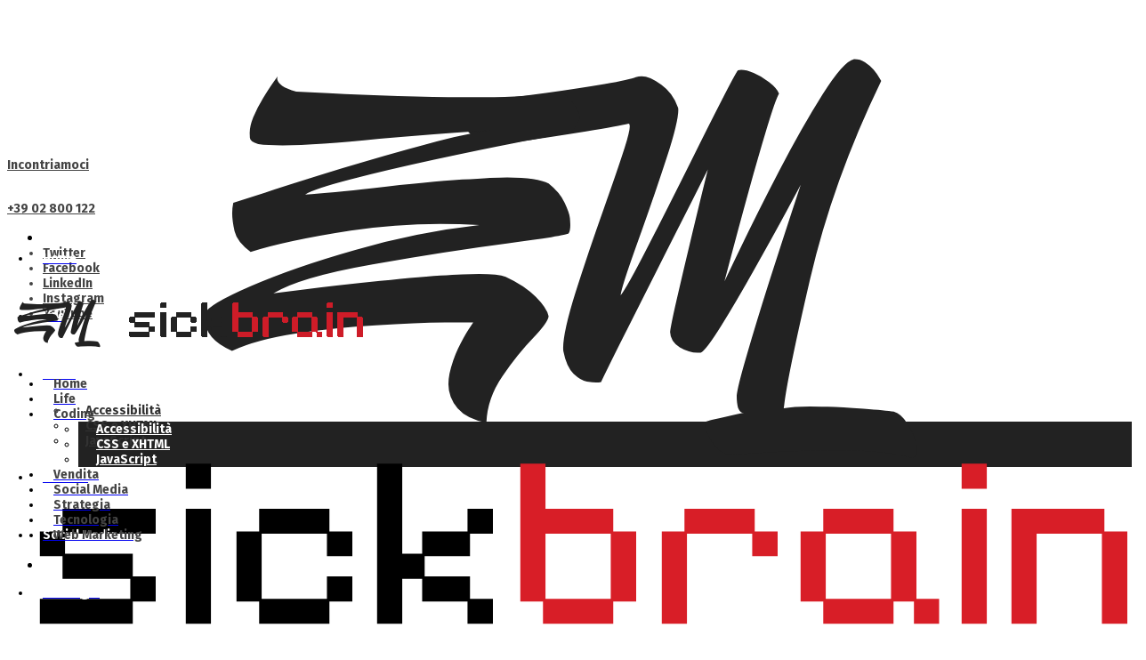

--- FILE ---
content_type: text/html; charset=UTF-8
request_url: http://www.sickbrain.org/coding/css-e-xhtml/link-interni-esterni-e-stampa-piu-semplici-con-i-css3/
body_size: 84724
content:
<!doctype html>
<html lang="it-IT" class="no-js">
<head>
<!-- Google tag (gtag.js) -->
<script async src="https://www.googletagmanager.com/gtag/js?id=G-087YGJKXJZ"></script>
<script>
  window.dataLayer = window.dataLayer || [];
  function gtag(){dataLayer.push(arguments);}
  gtag('js', new Date());

  gtag('config', 'G-087YGJKXJZ');
</script>
 
<meta charset="UTF-8" />  
<meta name="viewport" content="width=device-width, initial-scale=1, maximum-scale=5">
<link rel="profile" href="http://gmpg.org/xfn/11">
<link rel="pingback" href="http://www.sickbrain.org/xmlrpc.php">
<meta name='robots' content='index, follow, max-image-preview:large, max-snippet:-1, max-video-preview:-1' />
<script type="text/javascript">/*<![CDATA[ */ var html = document.getElementsByTagName("html")[0]; html.className = html.className.replace("no-js", "js"); window.onerror=function(e,f){var body = document.getElementsByTagName("body")[0]; body.className = body.className.replace("rt-loading", ""); var e_file = document.createElement("a");e_file.href = f;console.log( e );console.log( e_file.pathname );}/* ]]>*/</script>

	<!-- This site is optimized with the Yoast SEO Premium plugin v26.7 (Yoast SEO v26.8) - https://yoast.com/product/yoast-seo-premium-wordpress/ -->
	<title>Link interni, esterni e stampa più semplici con i CSS3 - Sickbrain - Egidio Murru</title>
	<meta name="description" content="Scopri come semplificare la gestione di link interni, esterni e versione di stampa con i CSS3: selettori avanzati, stili dedicati e migliore usabilità per il tuo sito web." />
	<link rel="canonical" href="https://www.sickbrain.org/coding/css-e-xhtml/link-interni-esterni-e-stampa-piu-semplici-con-i-css3/" />
	<meta property="og:locale" content="it_IT" />
	<meta property="og:type" content="article" />
	<meta property="og:title" content="Link interni, esterni e stampa più semplici con i CSS3" />
	<meta property="og:description" content="Scopri come semplificare la gestione di link interni, esterni e versione di stampa con i CSS3: selettori avanzati, stili dedicati e migliore usabilità per il tuo sito web." />
	<meta property="og:url" content="https://www.sickbrain.org/coding/css-e-xhtml/link-interni-esterni-e-stampa-piu-semplici-con-i-css3/" />
	<meta property="og:site_name" content="Sickbrain - Egidio Murru" />
	<meta property="article:publisher" content="https://www.facebook.com/egidio.murru" />
	<meta property="article:author" content="https://www.facebook.com/egidio.murru" />
	<meta property="article:published_time" content="2009-01-04T11:21:02+00:00" />
	<meta property="article:modified_time" content="2026-01-10T14:52:06+00:00" />
	<meta property="og:image" content="https://www.sickbrain.org/wp-content/uploads/2009/01/2009-gen-04.jpg" />
	<meta property="og:image:width" content="604" />
	<meta property="og:image:height" content="272" />
	<meta property="og:image:type" content="image/jpeg" />
	<meta name="author" content="Egidio Murru" />
	<meta name="twitter:card" content="summary_large_image" />
	<meta name="twitter:creator" content="@sickbrain" />
	<meta name="twitter:site" content="@sickbrain" />
	<script type="application/ld+json" class="yoast-schema-graph">{"@context":"https://schema.org","@graph":[{"@type":"Article","@id":"https://www.sickbrain.org/coding/css-e-xhtml/link-interni-esterni-e-stampa-piu-semplici-con-i-css3/#article","isPartOf":{"@id":"https://www.sickbrain.org/coding/css-e-xhtml/link-interni-esterni-e-stampa-piu-semplici-con-i-css3/"},"author":{"name":"Egidio Murru","@id":"https://www.sickbrain.org/#/schema/person/537401238cc22a376ddd0ac30ed3e9f5"},"headline":"Link interni, esterni e stampa più semplici con i CSS3","datePublished":"2009-01-04T11:21:02+00:00","dateModified":"2026-01-10T14:52:06+00:00","mainEntityOfPage":{"@id":"https://www.sickbrain.org/coding/css-e-xhtml/link-interni-esterni-e-stampa-piu-semplici-con-i-css3/"},"wordCount":748,"commentCount":0,"publisher":{"@id":"https://www.sickbrain.org/#/schema/person/537401238cc22a376ddd0ac30ed3e9f5"},"image":{"@id":"https://www.sickbrain.org/coding/css-e-xhtml/link-interni-esterni-e-stampa-piu-semplici-con-i-css3/#primaryimage"},"thumbnailUrl":"https://www.sickbrain.org/wp-content/uploads/2009/01/2009-gen-04.jpg","keywords":["CSS3"],"articleSection":["CSS e XHTML","Web Design"],"inLanguage":"it-IT","potentialAction":[{"@type":"CommentAction","name":"Comment","target":["https://www.sickbrain.org/coding/css-e-xhtml/link-interni-esterni-e-stampa-piu-semplici-con-i-css3/#respond"]}]},{"@type":"WebPage","@id":"https://www.sickbrain.org/coding/css-e-xhtml/link-interni-esterni-e-stampa-piu-semplici-con-i-css3/","url":"https://www.sickbrain.org/coding/css-e-xhtml/link-interni-esterni-e-stampa-piu-semplici-con-i-css3/","name":"Link interni, esterni e stampa più semplici con i CSS3 - Sickbrain - Egidio Murru","isPartOf":{"@id":"https://www.sickbrain.org/#website"},"primaryImageOfPage":{"@id":"https://www.sickbrain.org/coding/css-e-xhtml/link-interni-esterni-e-stampa-piu-semplici-con-i-css3/#primaryimage"},"image":{"@id":"https://www.sickbrain.org/coding/css-e-xhtml/link-interni-esterni-e-stampa-piu-semplici-con-i-css3/#primaryimage"},"thumbnailUrl":"https://www.sickbrain.org/wp-content/uploads/2009/01/2009-gen-04.jpg","datePublished":"2009-01-04T11:21:02+00:00","dateModified":"2026-01-10T14:52:06+00:00","description":"Scopri come semplificare la gestione di link interni, esterni e versione di stampa con i CSS3: selettori avanzati, stili dedicati e migliore usabilità per il tuo sito web.","breadcrumb":{"@id":"https://www.sickbrain.org/coding/css-e-xhtml/link-interni-esterni-e-stampa-piu-semplici-con-i-css3/#breadcrumb"},"inLanguage":"it-IT","potentialAction":[{"@type":"ReadAction","target":["https://www.sickbrain.org/coding/css-e-xhtml/link-interni-esterni-e-stampa-piu-semplici-con-i-css3/"]}]},{"@type":"ImageObject","inLanguage":"it-IT","@id":"https://www.sickbrain.org/coding/css-e-xhtml/link-interni-esterni-e-stampa-piu-semplici-con-i-css3/#primaryimage","url":"https://www.sickbrain.org/wp-content/uploads/2009/01/2009-gen-04.jpg","contentUrl":"https://www.sickbrain.org/wp-content/uploads/2009/01/2009-gen-04.jpg","width":604,"height":272},{"@type":"BreadcrumbList","@id":"https://www.sickbrain.org/coding/css-e-xhtml/link-interni-esterni-e-stampa-piu-semplici-con-i-css3/#breadcrumb","itemListElement":[{"@type":"ListItem","position":1,"name":"Home","item":"https://www.sickbrain.org/"},{"@type":"ListItem","position":2,"name":"Link interni, esterni e stampa più semplici con i CSS3"}]},{"@type":"WebSite","@id":"https://www.sickbrain.org/#website","url":"https://www.sickbrain.org/","name":"Sickbrain","description":"Strategic Business Growth Partner","publisher":{"@id":"https://www.sickbrain.org/#/schema/person/537401238cc22a376ddd0ac30ed3e9f5"},"alternateName":"Egidio Murru","potentialAction":[{"@type":"SearchAction","target":{"@type":"EntryPoint","urlTemplate":"https://www.sickbrain.org/?s={search_term_string}"},"query-input":{"@type":"PropertyValueSpecification","valueRequired":true,"valueName":"search_term_string"}}],"inLanguage":"it-IT"},{"@type":["Person","Organization"],"@id":"https://www.sickbrain.org/#/schema/person/537401238cc22a376ddd0ac30ed3e9f5","name":"Egidio Murru","image":{"@type":"ImageObject","inLanguage":"it-IT","@id":"https://www.sickbrain.org/#/schema/person/image/","url":"https://www.sickbrain.org/wp-content/uploads/2025/12/Egidio-Murru-Forbes.jpeg","contentUrl":"https://www.sickbrain.org/wp-content/uploads/2025/12/Egidio-Murru-Forbes.jpeg","width":1365,"height":2048,"caption":"Egidio Murru"},"logo":{"@id":"https://www.sickbrain.org/#/schema/person/image/"},"description":"Innovation Leader &amp; Martech Strategist | Abilito la crescita delle imprese attraverso tecnologia, dati e nuovi modelli di business | co-founder webidoo s.p.a.","sameAs":["http://www.sickbrain.org/","https://www.facebook.com/egidio.murru","https://www.instagram.com/egidio.murru/","https://www.linkedin.com/in/egidiomurru/","https://x.com/sickbrain","https://www.youtube.com/channel/UCyj9HotxICdiZMx8gbxmilQ"]}]}</script>
	<!-- / Yoast SEO Premium plugin. -->


<link rel='dns-prefetch' href='//fonts.googleapis.com' />
<link rel='dns-prefetch' href='//www.googletagmanager.com' />
<link rel="alternate" type="application/rss+xml" title="Sickbrain - Egidio Murru &raquo; Feed" href="https://www.sickbrain.org/feed/" />
<link rel="alternate" type="application/rss+xml" title="Sickbrain - Egidio Murru &raquo; Feed dei commenti" href="https://www.sickbrain.org/comments/feed/" />
<link rel="alternate" type="application/rss+xml" title="Sickbrain - Egidio Murru &raquo; Link interni, esterni e stampa più semplici con i CSS3 Feed dei commenti" href="https://www.sickbrain.org/coding/css-e-xhtml/link-interni-esterni-e-stampa-piu-semplici-con-i-css3/feed/" />
<link rel="alternate" title="oEmbed (JSON)" type="application/json+oembed" href="https://www.sickbrain.org/wp-json/oembed/1.0/embed?url=https%3A%2F%2Fwww.sickbrain.org%2Fcoding%2Fcss-e-xhtml%2Flink-interni-esterni-e-stampa-piu-semplici-con-i-css3%2F" />
<link rel="alternate" title="oEmbed (XML)" type="text/xml+oembed" href="https://www.sickbrain.org/wp-json/oembed/1.0/embed?url=https%3A%2F%2Fwww.sickbrain.org%2Fcoding%2Fcss-e-xhtml%2Flink-interni-esterni-e-stampa-piu-semplici-con-i-css3%2F&#038;format=xml" />
<style id='wp-img-auto-sizes-contain-inline-css' type='text/css'>
img:is([sizes=auto i],[sizes^="auto," i]){contain-intrinsic-size:3000px 1500px}
/*# sourceURL=wp-img-auto-sizes-contain-inline-css */
</style>
<link rel='stylesheet' id='businesslounge-style-all-css' href='http://www.sickbrain.org/wp-content/themes/businesslounge/css/app.min.css?ver=2.2' type='text/css' media='all' />
<link rel='stylesheet' id='fontello-css' href='http://www.sickbrain.org/wp-content/themes/businesslounge/css/fontello/css/fontello.css?ver=2.2' type='text/css' media='all' />
<link rel='stylesheet' id='businesslounge-theme-style-css' href='http://www.sickbrain.org/wp-content/themes/businesslounge/style.css?ver=2.2' type='text/css' media='all' />
<link rel='stylesheet' id='businesslounge-dynamic-css' href='https://www.sickbrain.org/wp-content/uploads/businesslounge/dynamic-style.css?ver=260113111033' type='text/css' media='all' />
<style id='wp-emoji-styles-inline-css' type='text/css'>

	img.wp-smiley, img.emoji {
		display: inline !important;
		border: none !important;
		box-shadow: none !important;
		height: 1em !important;
		width: 1em !important;
		margin: 0 0.07em !important;
		vertical-align: -0.1em !important;
		background: none !important;
		padding: 0 !important;
	}
/*# sourceURL=wp-emoji-styles-inline-css */
</style>
<link rel='stylesheet' id='wp-block-library-css' href='http://www.sickbrain.org/wp-includes/css/dist/block-library/style.min.css?ver=6.9' type='text/css' media='all' />
<style id='classic-theme-styles-inline-css' type='text/css'>
/*! This file is auto-generated */
.wp-block-button__link{color:#fff;background-color:#32373c;border-radius:9999px;box-shadow:none;text-decoration:none;padding:calc(.667em + 2px) calc(1.333em + 2px);font-size:1.125em}.wp-block-file__button{background:#32373c;color:#fff;text-decoration:none}
/*# sourceURL=/wp-includes/css/classic-themes.min.css */
</style>
<style id='global-styles-inline-css' type='text/css'>
:root{--wp--preset--aspect-ratio--square: 1;--wp--preset--aspect-ratio--4-3: 4/3;--wp--preset--aspect-ratio--3-4: 3/4;--wp--preset--aspect-ratio--3-2: 3/2;--wp--preset--aspect-ratio--2-3: 2/3;--wp--preset--aspect-ratio--16-9: 16/9;--wp--preset--aspect-ratio--9-16: 9/16;--wp--preset--color--black: #000000;--wp--preset--color--cyan-bluish-gray: #abb8c3;--wp--preset--color--white: #ffffff;--wp--preset--color--pale-pink: #f78da7;--wp--preset--color--vivid-red: #cf2e2e;--wp--preset--color--luminous-vivid-orange: #ff6900;--wp--preset--color--luminous-vivid-amber: #fcb900;--wp--preset--color--light-green-cyan: #7bdcb5;--wp--preset--color--vivid-green-cyan: #00d084;--wp--preset--color--pale-cyan-blue: #8ed1fc;--wp--preset--color--vivid-cyan-blue: #0693e3;--wp--preset--color--vivid-purple: #9b51e0;--wp--preset--gradient--vivid-cyan-blue-to-vivid-purple: linear-gradient(135deg,rgb(6,147,227) 0%,rgb(155,81,224) 100%);--wp--preset--gradient--light-green-cyan-to-vivid-green-cyan: linear-gradient(135deg,rgb(122,220,180) 0%,rgb(0,208,130) 100%);--wp--preset--gradient--luminous-vivid-amber-to-luminous-vivid-orange: linear-gradient(135deg,rgb(252,185,0) 0%,rgb(255,105,0) 100%);--wp--preset--gradient--luminous-vivid-orange-to-vivid-red: linear-gradient(135deg,rgb(255,105,0) 0%,rgb(207,46,46) 100%);--wp--preset--gradient--very-light-gray-to-cyan-bluish-gray: linear-gradient(135deg,rgb(238,238,238) 0%,rgb(169,184,195) 100%);--wp--preset--gradient--cool-to-warm-spectrum: linear-gradient(135deg,rgb(74,234,220) 0%,rgb(151,120,209) 20%,rgb(207,42,186) 40%,rgb(238,44,130) 60%,rgb(251,105,98) 80%,rgb(254,248,76) 100%);--wp--preset--gradient--blush-light-purple: linear-gradient(135deg,rgb(255,206,236) 0%,rgb(152,150,240) 100%);--wp--preset--gradient--blush-bordeaux: linear-gradient(135deg,rgb(254,205,165) 0%,rgb(254,45,45) 50%,rgb(107,0,62) 100%);--wp--preset--gradient--luminous-dusk: linear-gradient(135deg,rgb(255,203,112) 0%,rgb(199,81,192) 50%,rgb(65,88,208) 100%);--wp--preset--gradient--pale-ocean: linear-gradient(135deg,rgb(255,245,203) 0%,rgb(182,227,212) 50%,rgb(51,167,181) 100%);--wp--preset--gradient--electric-grass: linear-gradient(135deg,rgb(202,248,128) 0%,rgb(113,206,126) 100%);--wp--preset--gradient--midnight: linear-gradient(135deg,rgb(2,3,129) 0%,rgb(40,116,252) 100%);--wp--preset--font-size--small: 13px;--wp--preset--font-size--medium: 20px;--wp--preset--font-size--large: 36px;--wp--preset--font-size--x-large: 42px;--wp--preset--spacing--20: 0.44rem;--wp--preset--spacing--30: 0.67rem;--wp--preset--spacing--40: 1rem;--wp--preset--spacing--50: 1.5rem;--wp--preset--spacing--60: 2.25rem;--wp--preset--spacing--70: 3.38rem;--wp--preset--spacing--80: 5.06rem;--wp--preset--shadow--natural: 6px 6px 9px rgba(0, 0, 0, 0.2);--wp--preset--shadow--deep: 12px 12px 50px rgba(0, 0, 0, 0.4);--wp--preset--shadow--sharp: 6px 6px 0px rgba(0, 0, 0, 0.2);--wp--preset--shadow--outlined: 6px 6px 0px -3px rgb(255, 255, 255), 6px 6px rgb(0, 0, 0);--wp--preset--shadow--crisp: 6px 6px 0px rgb(0, 0, 0);}:where(.is-layout-flex){gap: 0.5em;}:where(.is-layout-grid){gap: 0.5em;}body .is-layout-flex{display: flex;}.is-layout-flex{flex-wrap: wrap;align-items: center;}.is-layout-flex > :is(*, div){margin: 0;}body .is-layout-grid{display: grid;}.is-layout-grid > :is(*, div){margin: 0;}:where(.wp-block-columns.is-layout-flex){gap: 2em;}:where(.wp-block-columns.is-layout-grid){gap: 2em;}:where(.wp-block-post-template.is-layout-flex){gap: 1.25em;}:where(.wp-block-post-template.is-layout-grid){gap: 1.25em;}.has-black-color{color: var(--wp--preset--color--black) !important;}.has-cyan-bluish-gray-color{color: var(--wp--preset--color--cyan-bluish-gray) !important;}.has-white-color{color: var(--wp--preset--color--white) !important;}.has-pale-pink-color{color: var(--wp--preset--color--pale-pink) !important;}.has-vivid-red-color{color: var(--wp--preset--color--vivid-red) !important;}.has-luminous-vivid-orange-color{color: var(--wp--preset--color--luminous-vivid-orange) !important;}.has-luminous-vivid-amber-color{color: var(--wp--preset--color--luminous-vivid-amber) !important;}.has-light-green-cyan-color{color: var(--wp--preset--color--light-green-cyan) !important;}.has-vivid-green-cyan-color{color: var(--wp--preset--color--vivid-green-cyan) !important;}.has-pale-cyan-blue-color{color: var(--wp--preset--color--pale-cyan-blue) !important;}.has-vivid-cyan-blue-color{color: var(--wp--preset--color--vivid-cyan-blue) !important;}.has-vivid-purple-color{color: var(--wp--preset--color--vivid-purple) !important;}.has-black-background-color{background-color: var(--wp--preset--color--black) !important;}.has-cyan-bluish-gray-background-color{background-color: var(--wp--preset--color--cyan-bluish-gray) !important;}.has-white-background-color{background-color: var(--wp--preset--color--white) !important;}.has-pale-pink-background-color{background-color: var(--wp--preset--color--pale-pink) !important;}.has-vivid-red-background-color{background-color: var(--wp--preset--color--vivid-red) !important;}.has-luminous-vivid-orange-background-color{background-color: var(--wp--preset--color--luminous-vivid-orange) !important;}.has-luminous-vivid-amber-background-color{background-color: var(--wp--preset--color--luminous-vivid-amber) !important;}.has-light-green-cyan-background-color{background-color: var(--wp--preset--color--light-green-cyan) !important;}.has-vivid-green-cyan-background-color{background-color: var(--wp--preset--color--vivid-green-cyan) !important;}.has-pale-cyan-blue-background-color{background-color: var(--wp--preset--color--pale-cyan-blue) !important;}.has-vivid-cyan-blue-background-color{background-color: var(--wp--preset--color--vivid-cyan-blue) !important;}.has-vivid-purple-background-color{background-color: var(--wp--preset--color--vivid-purple) !important;}.has-black-border-color{border-color: var(--wp--preset--color--black) !important;}.has-cyan-bluish-gray-border-color{border-color: var(--wp--preset--color--cyan-bluish-gray) !important;}.has-white-border-color{border-color: var(--wp--preset--color--white) !important;}.has-pale-pink-border-color{border-color: var(--wp--preset--color--pale-pink) !important;}.has-vivid-red-border-color{border-color: var(--wp--preset--color--vivid-red) !important;}.has-luminous-vivid-orange-border-color{border-color: var(--wp--preset--color--luminous-vivid-orange) !important;}.has-luminous-vivid-amber-border-color{border-color: var(--wp--preset--color--luminous-vivid-amber) !important;}.has-light-green-cyan-border-color{border-color: var(--wp--preset--color--light-green-cyan) !important;}.has-vivid-green-cyan-border-color{border-color: var(--wp--preset--color--vivid-green-cyan) !important;}.has-pale-cyan-blue-border-color{border-color: var(--wp--preset--color--pale-cyan-blue) !important;}.has-vivid-cyan-blue-border-color{border-color: var(--wp--preset--color--vivid-cyan-blue) !important;}.has-vivid-purple-border-color{border-color: var(--wp--preset--color--vivid-purple) !important;}.has-vivid-cyan-blue-to-vivid-purple-gradient-background{background: var(--wp--preset--gradient--vivid-cyan-blue-to-vivid-purple) !important;}.has-light-green-cyan-to-vivid-green-cyan-gradient-background{background: var(--wp--preset--gradient--light-green-cyan-to-vivid-green-cyan) !important;}.has-luminous-vivid-amber-to-luminous-vivid-orange-gradient-background{background: var(--wp--preset--gradient--luminous-vivid-amber-to-luminous-vivid-orange) !important;}.has-luminous-vivid-orange-to-vivid-red-gradient-background{background: var(--wp--preset--gradient--luminous-vivid-orange-to-vivid-red) !important;}.has-very-light-gray-to-cyan-bluish-gray-gradient-background{background: var(--wp--preset--gradient--very-light-gray-to-cyan-bluish-gray) !important;}.has-cool-to-warm-spectrum-gradient-background{background: var(--wp--preset--gradient--cool-to-warm-spectrum) !important;}.has-blush-light-purple-gradient-background{background: var(--wp--preset--gradient--blush-light-purple) !important;}.has-blush-bordeaux-gradient-background{background: var(--wp--preset--gradient--blush-bordeaux) !important;}.has-luminous-dusk-gradient-background{background: var(--wp--preset--gradient--luminous-dusk) !important;}.has-pale-ocean-gradient-background{background: var(--wp--preset--gradient--pale-ocean) !important;}.has-electric-grass-gradient-background{background: var(--wp--preset--gradient--electric-grass) !important;}.has-midnight-gradient-background{background: var(--wp--preset--gradient--midnight) !important;}.has-small-font-size{font-size: var(--wp--preset--font-size--small) !important;}.has-medium-font-size{font-size: var(--wp--preset--font-size--medium) !important;}.has-large-font-size{font-size: var(--wp--preset--font-size--large) !important;}.has-x-large-font-size{font-size: var(--wp--preset--font-size--x-large) !important;}
:where(.wp-block-post-template.is-layout-flex){gap: 1.25em;}:where(.wp-block-post-template.is-layout-grid){gap: 1.25em;}
:where(.wp-block-term-template.is-layout-flex){gap: 1.25em;}:where(.wp-block-term-template.is-layout-grid){gap: 1.25em;}
:where(.wp-block-columns.is-layout-flex){gap: 2em;}:where(.wp-block-columns.is-layout-grid){gap: 2em;}
:root :where(.wp-block-pullquote){font-size: 1.5em;line-height: 1.6;}
/*# sourceURL=global-styles-inline-css */
</style>
<link rel='stylesheet' id='contact-form-7-css' href='http://www.sickbrain.org/wp-content/plugins/contact-form-7/includes/css/styles.css?ver=6.1.4' type='text/css' media='all' />
<link rel='stylesheet' id='businesslounge-google-fonts-css' href='//fonts.googleapis.com/css?family=Fira+Sans%3A700%2Cregular%2C500%2C400i%2Citalic&#038;subset=latin&#038;ver=1.0.0' type='text/css' media='all' />
<script type="text/javascript" src="http://www.sickbrain.org/wp-content/plugins/related-posts-thumbnails/assets/js/front.min.js?ver=4.3.1" id="rpt_front_style-js"></script>
<script type="text/javascript" src="http://www.sickbrain.org/wp-includes/js/jquery/jquery.min.js?ver=3.7.1" id="jquery-core-js"></script>
<script type="text/javascript" src="http://www.sickbrain.org/wp-includes/js/jquery/jquery-migrate.min.js?ver=3.4.1" id="jquery-migrate-js"></script>
<script type="text/javascript" src="http://www.sickbrain.org/wp-content/plugins/related-posts-thumbnails/assets/js/lazy-load.js?ver=4.3.1" id="rpt-lazy-load-js"></script>
<link rel="https://api.w.org/" href="https://www.sickbrain.org/wp-json/" /><link rel="alternate" title="JSON" type="application/json" href="https://www.sickbrain.org/wp-json/wp/v2/posts/24" /><link rel="EditURI" type="application/rsd+xml" title="RSD" href="https://www.sickbrain.org/xmlrpc.php?rsd" />
<meta name="generator" content="WordPress 6.9" />
<link rel='shortlink' href='https://www.sickbrain.org/?p=24' />
<meta name="generator" content="Site Kit by Google 1.171.0" />        <style>
            #related_posts_thumbnails li {
                border-right: 1px solid none;
                background-color: none            }

            #related_posts_thumbnails li:hover {
                background-color: rgb(232,232,232);
            }

            .relpost_content {
                font-size: 15px;
                color: #333333;
            }

            .relpost-block-single {
                background-color: none;
                border-right: 1px solid none;
                border-left: 1px solid none;
                margin-right: -1px;
            }

            .relpost-block-single:hover {
                background-color: rgb(232,232,232);
            }
        </style>

        <meta name="generator" content="Powered by BusinessLounge Business WordPress Theme TV:2.2 PV:2.1" />
<meta name="generator" content="Elementor 3.35.0; features: additional_custom_breakpoints; settings: css_print_method-external, google_font-enabled, font_display-swap">
			<style>
				.e-con.e-parent:nth-of-type(n+4):not(.e-lazyloaded):not(.e-no-lazyload),
				.e-con.e-parent:nth-of-type(n+4):not(.e-lazyloaded):not(.e-no-lazyload) * {
					background-image: none !important;
				}
				@media screen and (max-height: 1024px) {
					.e-con.e-parent:nth-of-type(n+3):not(.e-lazyloaded):not(.e-no-lazyload),
					.e-con.e-parent:nth-of-type(n+3):not(.e-lazyloaded):not(.e-no-lazyload) * {
						background-image: none !important;
					}
				}
				@media screen and (max-height: 640px) {
					.e-con.e-parent:nth-of-type(n+2):not(.e-lazyloaded):not(.e-no-lazyload),
					.e-con.e-parent:nth-of-type(n+2):not(.e-lazyloaded):not(.e-no-lazyload) * {
						background-image: none !important;
					}
				}
			</style>
			<link rel="icon" href="https://www.sickbrain.org/wp-content/uploads/2026/01/cropped-logo-egidiomurru-favicon-32x32.png" sizes="32x32" />
<link rel="icon" href="https://www.sickbrain.org/wp-content/uploads/2026/01/cropped-logo-egidiomurru-favicon-192x192.png" sizes="192x192" />
<link rel="apple-touch-icon" href="https://www.sickbrain.org/wp-content/uploads/2026/01/cropped-logo-egidiomurru-favicon-180x180.png" />
<meta name="msapplication-TileImage" content="https://www.sickbrain.org/wp-content/uploads/2026/01/cropped-logo-egidiomurru-favicon-270x270.png" />
</head>
<body class="wp-singular post-template-default single single-post postid-24 single-format-standard wp-theme-businesslounge  rt-transition overlapped-header sticky-header sticky-header-style-2 sticky-logo header-style-1 header-search-button businesslounge-default-header-width businesslounge-default-footer-width mobile-menu-enabled elementor-default elementor-kit-4403">

<!-- background wrapper -->
<div id="container">   
 
 

	<header class="top-header" data-color="">

				<div class="main-header-holder">
			<div class="header-elements">

					

					<div id="logo" class="site-logo businesslounge-dark-header">
		
			 <a href="https://www.sickbrain.org/" title="Sickbrain - Egidio Murru"><img fetchpriority="high" width="1280" height="720" src="https://www.sickbrain.org/wp-content/uploads/2026/01/logo-Sickbrain-Vertical-.png" alt="Sickbrain - Egidio Murru" class="dark-logo logo-image" style="--initial-height:720px" srcset="https://www.sickbrain.org/wp-content/uploads/2026/01/logo-Sickbrain-Vertical-.png 1.3x" /></a> 		
		</div><!-- / end #logo -->

				

				<div class="header-row first businesslounge-dark-header">
					<div class="header-col left">
						<div id="rtframework_text-1" class="header-widget widget widget-businesslounge-text"><h6><span class="icon icon-calendar"></span><a title="Meet me" href="https://calendar.app.google/Y8Pg3T6dwmeowfwU6" target="_blank">Incontriamoci</a></h6></div><div id="rtframework_text-2" class="header-widget widget widget-businesslounge-text"><h6><span class="icon icon-phone"></span><a href="tel:+3902800122" 
title="click to call">+39 02 800 122</a></h6></div><div id="social_media_icons-4" class="header-widget widget widget_social_media_icons"><div class="businesslounge-social-media-widget">
<ul class="social_media inline-list"><li class="twitter"><a class="ui-icon-twitter" target="_blank" href="https://x.com/sickbrain" title="X (Twitter)" rel="nofollow"><span>Twitter</span></a></li><li class="facebook"><a class="ui-icon-facebook" target="_blank" href="https://www.facebook.com/egidio.murru" title="Facebook" rel="nofollow"><span>Facebook</span></a></li><li class="linkedin"><a class="ui-icon-linkedin" target="_blank" href="https://www.linkedin.com/in/egidiomurru/" title="Linkedin" rel="nofollow"><span>LinkedIn</span></a></li><li class="instagram"><a class="ui-icon-instagram" target="_blank" href="https://www.instagram.com/egidio.murru/" title="Instagram" rel="nofollow"><span>Instagram</span></a></li><li class="youtube-play"><a class="ui-icon-youtube-play" target="_blank" href="https://www.youtube.com/@EgidioMurru" title="YouTube" rel="nofollow"><span>YouTube</span></a></li></ul></div>
</div>		 
					</div>

					<div class="header-col right">
									<div class="header-tools">
				<ul>
					<li class="search-button tools-icon"><a href="#" class="businesslounge-search-button" title="Search"><span class="ui-icon-top-search"></span></a></li>
				</ul>
			</div><!-- / end .nav-buttons -->
				
					</div>
				</div><!-- / .header-row.first -->


				<div class="header-row second businesslounge-light-header dynamic-skin">
					<div class="header-col left">
											
			<nav><ul class="main-menu"><li id='menu-item-1653' data-depth='0' class="menu-item menu-item-type-custom menu-item-object-custom"><a  href="http://www.sickbrain.org"><span>Home</span></a> </li>
<li id='menu-item-1654' data-depth='0' class="menu-item menu-item-type-taxonomy menu-item-object-category"><a  href="https://www.sickbrain.org/category/life/"><span>Life</span></a> </li>
<li id='menu-item-1661' data-depth='0' class="menu-item menu-item-type-taxonomy menu-item-object-category current-post-ancestor menu-item-has-children"><a  href="https://www.sickbrain.org/category/coding/"><span>Coding</span></a> 
<ul class="sub-menu">
<li id='menu-item-1662' data-depth='1' class="menu-item menu-item-type-taxonomy menu-item-object-category"><a  href="https://www.sickbrain.org/category/coding/accessibilita/">Accessibilità</a> </li>
<li id='menu-item-1663' data-depth='1' class="menu-item menu-item-type-taxonomy menu-item-object-category current-post-ancestor current-menu-parent current-post-parent"><a  href="https://www.sickbrain.org/category/coding/css-e-xhtml/">CSS e XHTML</a> </li>
<li id='menu-item-1664' data-depth='1' class="menu-item menu-item-type-taxonomy menu-item-object-category"><a  href="https://www.sickbrain.org/category/coding/javascript/">JavaScript</a> </li>
</ul>
</li>
<li id='menu-item-1660' data-depth='0' class="menu-item menu-item-type-taxonomy menu-item-object-category"><a  href="https://www.sickbrain.org/category/vendita/"><span>Vendita</span></a> </li>
<li id='menu-item-1659' data-depth='0' class="menu-item menu-item-type-taxonomy menu-item-object-category"><a  href="https://www.sickbrain.org/category/social-media/"><span>Social Media</span></a> </li>
<li id='menu-item-4799' data-depth='0' class="menu-item menu-item-type-taxonomy menu-item-object-category"><a  href="https://www.sickbrain.org/category/strategia/"><span>Strategia</span></a> </li>
<li id='menu-item-1676' data-depth='0' class="menu-item menu-item-type-taxonomy menu-item-object-category"><a  href="https://www.sickbrain.org/category/tecnologia/"><span>Tecnologia</span></a> </li>
<li id='menu-item-1655' data-depth='0' class="menu-item menu-item-type-taxonomy menu-item-object-category"><a  href="https://www.sickbrain.org/category/web-marketing/"><span>Web Marketing</span></a> </li>
</ul></nav> 
				
		
				
					</div>

					<div class="header-col right">
								
					</div> 			
				</div><!-- / .header-row.second -->
			</div><!-- / .header-elements -->
		</div><!-- / .main-header-header -->
		
				<div class="sticky-header-holder">
			<div class="header-elements">
				<div class="header-row businesslounge-dark-header">
					<div class="header-col left">
			
							

		<div id="sticky-logo" class="site-logo">
			 <a href="https://www.sickbrain.org/" title="Sickbrain - Egidio Murru"><img width="426" height="80" src="https://www.sickbrain.org/wp-content/uploads/2026/01/logo-sickbrain-main-vlogo-dark-2x.png" alt="Sickbrain - Egidio Murru" class="sticky-logo" style="--initial-height:60px" srcset="https://www.sickbrain.org/wp-content/uploads/2026/01/logo-sickbrain-main-vlogo-dark-2x.png 1.3x" /></a> 		
		</div><!-- / end #sticky-logo -->

			
					</div>

					<div class="header-col right">
											
			<nav><ul class="main-menu"><li id='sticky-menu-item-1653' data-depth='0' class="menu-item menu-item-type-custom menu-item-object-custom"><a  href="http://www.sickbrain.org"><span>Home</span></a> </li>
<li id='sticky-menu-item-1654' data-depth='0' class="menu-item menu-item-type-taxonomy menu-item-object-category"><a  href="https://www.sickbrain.org/category/life/"><span>Life</span></a> </li>
<li id='sticky-menu-item-1661' data-depth='0' class="menu-item menu-item-type-taxonomy menu-item-object-category current-post-ancestor menu-item-has-children"><a  href="https://www.sickbrain.org/category/coding/"><span>Coding</span></a> 
<ul class="sub-menu">
<li id='sticky-menu-item-1662' data-depth='1' class="menu-item menu-item-type-taxonomy menu-item-object-category"><a  href="https://www.sickbrain.org/category/coding/accessibilita/">Accessibilità</a> </li>
<li id='sticky-menu-item-1663' data-depth='1' class="menu-item menu-item-type-taxonomy menu-item-object-category current-post-ancestor current-menu-parent current-post-parent"><a  href="https://www.sickbrain.org/category/coding/css-e-xhtml/">CSS e XHTML</a> </li>
<li id='sticky-menu-item-1664' data-depth='1' class="menu-item menu-item-type-taxonomy menu-item-object-category"><a  href="https://www.sickbrain.org/category/coding/javascript/">JavaScript</a> </li>
</ul>
</li>
<li id='sticky-menu-item-1660' data-depth='0' class="menu-item menu-item-type-taxonomy menu-item-object-category"><a  href="https://www.sickbrain.org/category/vendita/"><span>Vendita</span></a> </li>
<li id='sticky-menu-item-1659' data-depth='0' class="menu-item menu-item-type-taxonomy menu-item-object-category"><a  href="https://www.sickbrain.org/category/social-media/"><span>Social Media</span></a> </li>
<li id='sticky-menu-item-4799' data-depth='0' class="menu-item menu-item-type-taxonomy menu-item-object-category"><a  href="https://www.sickbrain.org/category/strategia/"><span>Strategia</span></a> </li>
<li id='sticky-menu-item-1676' data-depth='0' class="menu-item menu-item-type-taxonomy menu-item-object-category"><a  href="https://www.sickbrain.org/category/tecnologia/"><span>Tecnologia</span></a> </li>
<li id='sticky-menu-item-1655' data-depth='0' class="menu-item menu-item-type-taxonomy menu-item-object-category"><a  href="https://www.sickbrain.org/category/web-marketing/"><span>Web Marketing</span></a> </li>
</ul></nav> 
				
		
				<div class="header-tools">
				<ul>
					<li class="search-button tools-icon"><a href="#" class="businesslounge-search-button" title="Search"><span class="ui-icon-top-search"></span></a></li>
				</ul>
			</div><!-- / end .nav-buttons -->
				
					</div>
				</div><!-- / .header-row.first --> 
			</div>
		</div><!-- / .sticky-header-header -->
				
	</header> 
<header class="mobile-header">
		<div class="mobile-header-holder">
			<div class="header-elements">
				<div class="header-row businesslounge-dark-header">
					<div class="header-col left">
								 		
		<!-- mobile menu button -->
		<div class="mobile-menu-button-wrapper">
			<div class="mobile-menu-button businesslounge-menu-button"><span></span><span></span><span></span></div>		
		</div>
				 
					</div>

					<div class="header-col center">
							

		<div id="mobile-logo" class="site-logo">
			 <a href="https://www.sickbrain.org/" title="Sickbrain - Egidio Murru"><img width="1280" height="720" src="https://www.sickbrain.org/wp-content/uploads/2026/01/logo-Sickbrain-Vertical-.png" alt="Sickbrain - Egidio Murru" class="mobile-logo" style="--initial-height:100px" srcset="https://www.sickbrain.org/wp-content/uploads/2026/01/logo-Sickbrain-Vertical-.png 1.3x" /></a> 		
		</div><!-- / end #mobile-logo -->

 
			 
					</div>

					<div class="header-col right">
									<div class="header-tools">
				<ul>
					<li class="search-button tools-icon"><a href="#" class="businesslounge-search-button" title="Search"><span class="ui-icon-top-search"></span></a></li>
				</ul>
			</div><!-- / end .nav-buttons -->
				
					</div>
				</div><!-- / .header-row -->
			</div>
		</div><!-- / .mobile-header-header -->
	</header>
			 
		<!-- mobile menu -->
		<div class="mobile-nav">
						

				<!-- navigation holder -->
				<nav>
					<ul id="mobile-navigation" class="menu"><li id='mobile-menu-item-1653' data-depth='0' class="menu-item menu-item-type-custom menu-item-object-custom"><a  href="http://www.sickbrain.org"><span>Home</span></a> </li>
<li id='mobile-menu-item-1654' data-depth='0' class="menu-item menu-item-type-taxonomy menu-item-object-category"><a  href="https://www.sickbrain.org/category/life/"><span>Life</span></a> </li>
<li id='mobile-menu-item-1661' data-depth='0' class="menu-item menu-item-type-taxonomy menu-item-object-category current-post-ancestor menu-item-has-children"><a  href="https://www.sickbrain.org/category/coding/"><span>Coding</span></a> 
<ul class="sub-menu">
<li id='mobile-menu-item-1662' data-depth='1' class="menu-item menu-item-type-taxonomy menu-item-object-category"><a  href="https://www.sickbrain.org/category/coding/accessibilita/">Accessibilità</a> </li>
<li id='mobile-menu-item-1663' data-depth='1' class="menu-item menu-item-type-taxonomy menu-item-object-category current-post-ancestor current-menu-parent current-post-parent"><a  href="https://www.sickbrain.org/category/coding/css-e-xhtml/">CSS e XHTML</a> </li>
<li id='mobile-menu-item-1664' data-depth='1' class="menu-item menu-item-type-taxonomy menu-item-object-category"><a  href="https://www.sickbrain.org/category/coding/javascript/">JavaScript</a> </li>
</ul>
</li>
<li id='mobile-menu-item-1660' data-depth='0' class="menu-item menu-item-type-taxonomy menu-item-object-category"><a  href="https://www.sickbrain.org/category/vendita/"><span>Vendita</span></a> </li>
<li id='mobile-menu-item-1659' data-depth='0' class="menu-item menu-item-type-taxonomy menu-item-object-category"><a  href="https://www.sickbrain.org/category/social-media/"><span>Social Media</span></a> </li>
<li id='mobile-menu-item-4799' data-depth='0' class="menu-item menu-item-type-taxonomy menu-item-object-category"><a  href="https://www.sickbrain.org/category/strategia/"><span>Strategia</span></a> </li>
<li id='mobile-menu-item-1676' data-depth='0' class="menu-item menu-item-type-taxonomy menu-item-object-category"><a  href="https://www.sickbrain.org/category/tecnologia/"><span>Tecnologia</span></a> </li>
<li id='mobile-menu-item-1655' data-depth='0' class="menu-item menu-item-type-taxonomy menu-item-object-category"><a  href="https://www.sickbrain.org/category/web-marketing/"><span>Web Marketing</span></a> </li>
</ul>    
				</nav>

						
		</div>
					 

<!-- main contents -->
<div id="main_content">


<div class="content_row row sub_page_header fullwidth style-1" style="background-color: #CE1B28;">
	<div class="content_row_wrapper default"><div class="col col-sm-12"><section class="page-title"><h1>Blog </h1></section><div class="breadcrumb"><ol vocab="http://schema.org/" typeof="BreadcrumbList">
<li property="itemListElement" typeof="ListItem">
<a property="item" typeof="WebPage" class="ui-icon-home" href="https://www.sickbrain.org/"><span property="name">Home</span></a>
<meta property="position" content="1"> <span class="icon-angle-right"></span> </li>
<li property="itemListElement" typeof="ListItem">
<a property="item" typeof="WebPage" class="" href="https://www.sickbrain.org/blog/"><span property="name">Blog</span></a>
<meta property="position" content="2"> <span class="icon-angle-right"></span> </li>
<li property="itemListElement" typeof="ListItem">
<a property="item" typeof="WebPage" class="" href="https://www.sickbrain.org/category/coding/"><span property="name">Coding</span></a>
<meta property="position" content="3"> <span class="icon-angle-right"></span> </li>
<li property="itemListElement" typeof="ListItem">
<a property="item" typeof="WebPage" class="" href="https://www.sickbrain.org/category/coding/css-e-xhtml/"><span property="name">CSS e XHTML</span></a>
<meta property="position" content="4"> <span class="icon-angle-right"></span> </li>
<li>
<span>Link interni, esterni e stampa più semplici con i CSS3</span>
</li>
</ol>
</div></div></div>
</div>

<div  class="content_row fullwidth with_sidebar default-style"><div class="content_row_wrapper clearfix default"><div class="col col-md-9 col-xs-12 content right-sidebar ">

	 
		 

<article class="single post-24 post type-post status-publish format-standard has-post-thumbnail hentry category-css-e-xhtml category-web-design tag-css3" id="post-24">
	
		<figure class="featured_image featured_media">
		<a id="lightbox-653343" class="imgeffect zoom rt_lightbox featured_image" data-gal-id="image_838" data-rel="rt_lightbox" title="Enlarge Image" data-sub-html="Link interni, esterni e stampa più semplici con i CSS3" data-src="" data-width="" data-height="" data-poster="" data-autoplay="" data-audiotitle="" data-download-url="false" href="https://www.sickbrain.org/wp-content/uploads/2009/01/2009-gen-04.jpg"><img loading="lazy" src="https://www.sickbrain.org/wp-content/uploads/2009/01/2009-gen-04.jpg" alt="" class="" width="604" height="272" /></a>	</figure> 
	

	<div class="text entry-content">		

		<!-- title --> 
		<h2 class="entry-title">Link interni, esterni e stampa più semplici con i CSS3</h2>
		
		<!-- meta data -->
		<div class="post_data">

						<!-- date -->                                     
			<span class="date"><a href="https://www.sickbrain.org/coding/css-e-xhtml/link-interni-esterni-e-stampa-piu-semplici-con-i-css3/">04/01/2009</a></span>
			
						<!-- user -->                                     
			<span class="user">
			by <img alt='' src='https://secure.gravatar.com/avatar/02d8cf21a38243c7061f3de071ec2565d82b526766c3f6cc2ab9e6f1eb3dc77f?s=25&#038;r=g' srcset='https://secure.gravatar.com/avatar/02d8cf21a38243c7061f3de071ec2565d82b526766c3f6cc2ab9e6f1eb3dc77f?s=50&#038;r=g 2x' class='avatar avatar-25 photo' height='25' width='25' decoding='async'/> <a href="https://www.sickbrain.org/author/admin/" title="Articoli scritti da Egidio Murru" rel="author">Egidio Murru</a>				
			</span>

							
						<!-- categories -->
			<span class="categories">
			in <a href="https://www.sickbrain.org/category/coding/css-e-xhtml/" rel="category tag">CSS e XHTML</a>, <a href="https://www.sickbrain.org/category/web-design/" rel="category tag">Web Design</a>				
			</span>
			
			
						
		</div><!-- / end div  .post_data -->
			
		<!-- content--> 
		<p><strong>Attenzione!</strong> <em>Questo articolo é stato scritto qualche tempo fa, pertanto le informazioni contenute al suo interno potrebbero essere non del tutto aggiornate.<br />
</em></p>
<hr />
<p>Sempre con un occhio rivolto alle nuove specifiche mi sono deciso a scrivere questo articolo riguardante i nuovi selettori CSS3 e le loro strepitose funzionalità; parliamo del comportamento che possono gestire questi selettori su i link e il loro aspetto.</p>
<p>Infatti con l’introduzione nei CSS3 di nuove potenzialità si può differenziare tra collegamenti che portano all’interno del proprio sito e quelli che si riferiscono a link esterni.</p>
<p>Purtroppo c’è da precisare che tali soluzioni funzioneranno solamente con i browser più moderni, come Mozilla&amp;Co., e risulteranno “normali” su altri meno recenti, vedi Internet Explorer.</p>
<p>La questione è estremamente semplice, infatti non si deve fare altro che utilizzare l’attributo “che inizia con” sviluppato per i nuovi CSS3. Questo si comporta come una super-class, e determina che tutti gli elementi che presentano l’attributo specificato e iniziano in un modo precedentemente dichiarato si debbano comportare nella maniera impostata.</p>
<p>Vediamo un esempio semplice per capirci meglio:</p>
<pre>a:hover { background:yellow;}
a[href^="http:"]:hover{ background: red ; }</pre>
<pre>
&lt;p&gt;Un &lt;a href="#"&gt;collegamento interno&lt;/a&gt; ed ¬
uno verso &lt;a href="http://www.google.it"&gt;Google&lt;/a&gt;, quindi esterno.&lt;/p&gt;</pre>
<p>In questo esempio abbiamo utilizzato l’attributo “che inizia con” per isolare i tag <em>&lt;a&gt;</em> e che hanno un attributo href che inizia con il protocollo <em>http:</em> , e che quindi porta all’esterno della pagina. Questo sistema basato sui CSS3 permette di creare delle regole che controllano graficamente i link in base alle pagine web a cui puntano.</p>
<p>A parte questo semplicissimo utilizzo si possono creare delle più interessanti applicazioni di tale attributo, come per esempio quello di abbinare ai link esterni al proprio sito delle piccole icone che aiutano l’utente a capire che si tratta di un collegamento esterno.</p>
<p>Un’idea di questa metodica è presente all’interno delle pagine di ricerca di <a title="Wikipedia" href="http://it.wikipedia.org/wiki/Pagina_principale" target="_blank" rel="noopener">Wikipedia</a>.</p>
<pre>a[href^="http:"] {
background: url("icon-external.gif") right center no-repeat;
padding-right:8px;
}
a[href^="http:"]:hover {
background: url("icon-external.gif") right center no-repeat;
}</pre>
<p>Il <a title="Esempio 1" href="https://www.sickbrain.org/wp-content/demo/link-css3/es1.htm" target="_blank" rel="noopener">risultato</a> di questa operazione è che, con i browser moderni, ci sarà una piccola icona alla destra del link, e questo fatto renderà immediatamente ovvio agli utenti che il collegamento in questione non risiede all’interno di quello stesso sito.</p>
<p>Un utilizzo interessante di queste nuove proprietà potrebbe essere quello di esaltare degli errori di markup durante la scrittura di un codice, oppure segnalare dei collegamenti con protocolli diversi dall’http, come per esempio l’ftp:</p>
<pre>img[title=""]{border: 20px solid red;}
a[href^="ftp:"] {background:yellow;}
a[href^="ftp:"]:hover {background:red;}</pre>
<h4>Il controllo sulla stampa</h4>
<p>L’utilizzo migliore che se ne possa fare, secondo me, è quello di abbinarlo ad un controllo dei collegamenti in fase di stampa: sarà capitato a tutti di stampare delle pagine web da Internet, e, in seguito, notare che il testo riguardante un collegamento presenta le caratteristiche dovute, ma, poiché stampato, non si può più risalire al link di riferimento.</p>
<p>Ebbene con un utilizzo consapevole di questi nuovi CSS3 si potrà risolvere il problema, facendo comparire nel documento stampato accanto al link anche l’<acronym title="Uniform Resource Locator">URL</acronym> assoluto a cui punta.</p>
<p>Dovremo utilizzare un foglio di stile a parte, tutto dedicato alla stampa; a tal proposito non mi dilungherò troppo, l’unica cosa importante da definire è che il contenuto testuale della pagina web è racchiuso all’interno di un <em>div#text</em>, e con esso anche alcuni collegamenti, sia interni che esterni.</p>
<p>Adesso dobbiamo mettere in opera le cose che abbiamo imparato sui CSS3 e quindi utilizzeremo il seguente codice <acronym title="Cascading Style Sheets">CSS</acronym> nel documento web:</p>
<pre>a:link, a:visited { text-decoration:none;}
a:hover { text-decoration:underline;}
a[href^="http:"] {
background: url("icon-external.gif") right center no-repeat;
padding-right:8px;
}
a[href^="http:"]:hover {
background: url("icon-external.gif") right center no-repeat;
}
#wrap {
margin:0 auto;
padding:5px;
width:60%;
background: url("bg.gif") repeat-x;
border: 1px solid #ddd;
}
#text {
font-family: Verdana, Arial, Helvetica, sans-serif;
font-size:90%;
}</pre>
<p>ed otterremo un risultato simile a <a title="Esempio 2" href="https://www.sickbrain.org/wp-content/demo/link-css3/es2.htm" target="_blank" rel="noopener">questo</a>, mentre per riuscire a far visualizzare l’<acronym title="Uniform Resource Locator">URL</acronym> dei nostri link in fase di stampa dobbiamo appoggiarci ad un <acronym title="Cascading Style Sheets">CSS</acronym> esterno, che chiameremo <a title="Print.css" href="https://www.sickbrain.org/wp-content/demo/link-css3/print.css" target="_blank" rel="noopener">print.css</a>.</p>
<p>Il foglio di stile per la stampa deve essere richiamato all’interno del documento <acronym title="eXtensible HyperText Markup Language">XHTML</acronym> che deve controllare, perciò si deve utilizzare una sintassi ben precisa, posizionata sempre prima della chiusura dell’HEAD:</p>
<pre>&lt;link rel="stylesheet" type="text/css" href="print.css" media="print" /&gt;</pre>
<p>Il foglio di stile per la stampa è un tipo di documento che riduce all’essenziale e controlla la grafica della pagina web, eliminando il superfluo ed esaltando principalmente il contenuto testuale del documento.</p>
<p>Fondamentalmente per ora è importante soffermarci sul controllo dei link contenuti all’interno del <em>div#text</em>, decidendo come debbano apparire su una pagina stampata:</p>
<pre>#text a[href]:after {
content: " (" attr(href) ") ";
font-size: 90%;
}</pre>
<p>Per inserire l’<acronym title="Uniform Resource Locator">URL</acronym> assoluto del nostro link tramite <acronym title="Cascading Style Sheets">CSS</acronym>, utilizziamo la proprietà <em>content</em> insieme al pseudo elemento <em> :after</em>, questo ci permetterà di far comparire in fase di stampa l’<acronym title="Uniform Resource Locator">URL</acronym> del link all’interno di parentesi tonde, e risulterà così l’<acronym title="Uniform Resource Locator">URL</acronym>come è stato scritto dal web master.</p>
<p>Il risultato di questo lavoro si può vedere <a title="Esempio 3" href="https://www.sickbrain.org/wp-content/demo/link-css3/es3.htm" target="_blank" rel="noopener">qui</a>, ed è sempre in piedi il discorso che purtroppo questa tipologia di supporto ai CSS3 non è compatibile su tutti i browser, ma ci auguriamo che presto sia così.</p>
<!-- relpost-thumb-wrapper --><div class="relpost-thumb-wrapper"><!-- filter-class --><div class="relpost-thumb-container"><style>.relpost-block-single-image, .relpost-post-image { margin-bottom: -35px; }</style><h4>Ti potrebbero interessare:</h4><div style="clear: both"></div><div style="clear: both"></div><!-- relpost-block-container --><div class="relpost-block-container relpost-block-column-layout" style="--relposth-columns: 3;--relposth-columns_t: 3; --relposth-columns_m: 2"><a href="https://www.sickbrain.org/coding/css-e-xhtml/imbastire-i-form-con-i-css-e-senza-tabelle/"class="relpost-block-single" ><div class="relpost-custom-block-single"><div class="relpost-block-single-image rpt-lazyload" aria-hidden="true" role="img" data-bg="https://www.sickbrain.org/wp-content/uploads/2009/01/2009-gen-04-b-150x150.jpg" style="background: transparent no-repeat scroll 0% 0%; width: 150px; height: 150px; aspect-ratio: 16/9;"></div><div class="relpost-block-single-text"  style="height: 80px;font-family: Fira Sans;  font-size: 15px;  color: #333333;"><h3 class="relpost_card_title">Imbastire i form con i CSS e senza tabelle</h3></div></div></a><a href="https://www.sickbrain.org/coding/css-e-xhtml/creare-effetto-blocchi-con-sfumatura-tonalita/"class="relpost-block-single" ><div class="relpost-custom-block-single"><div class="relpost-block-single-image rpt-lazyload" aria-hidden="true" role="img" data-bg="https://www.sickbrain.org/wp-content/uploads/2009/08/2009-ago-27-150x150.jpg" style="background: transparent no-repeat scroll 0% 0%; width: 150px; height: 150px; aspect-ratio: 16/9;"></div><div class="relpost-block-single-text"  style="height: 80px;font-family: Fira Sans;  font-size: 15px;  color: #333333;"><h3 class="relpost_card_title">Creare un effetto su blocchi con sfumatura di tonalità</h3></div></div></a><a href="https://www.sickbrain.org/coding/css-e-xhtml/link-alle-pagine-successive/"class="relpost-block-single" ><div class="relpost-custom-block-single"><div class="relpost-block-single-image rpt-lazyload" aria-hidden="true" role="img" data-bg="https://www.sickbrain.org/wp-content/uploads/2009/01/2009-gen-01-150x150.jpg" style="background: transparent no-repeat scroll 0% 0%; width: 150px; height: 150px; aspect-ratio: 16/9;"></div><div class="relpost-block-single-text"  style="height: 80px;font-family: Fira Sans;  font-size: 15px;  color: #333333;"><h3 class="relpost_card_title">Link alle pagine successive</h3></div></div></a></div><!-- close relpost-block-container --><div style="clear: both"></div></div><!-- close filter class --></div><!-- close relpost-thumb-wrapper -->
		<!-- pagination--> 
		
		<!-- updated--> 
		<span class="updated hidden">10/01/2026</span>

	</div> 


	<div class="entry-footer default-style">

				<!-- tags -->
		<span class="tags"><a href="https://www.sickbrain.org/tag/css3/" rel="tag">CSS3</a></span>
		
		<div class="social_share"><span class="ui-icon-line-share"><span>SHARE</span></span><ul><li class="mail"><a class="ui-icon-mail " href="mailto:?body=https%3A%2F%2Fwww.sickbrain.org%2Fcoding%2Fcss-e-xhtml%2Flink-interni-esterni-e-stampa-piu-semplici-con-i-css3%2F" title="Email"><span>Email</span></a></li><li class="twitter"><a class="ui-icon-twitter " href="#" data-url="http://twitter.com/intent/tweet?text=Link+interni%2C+esterni+e+stampa+pi%C3%B9+semplici+con+i+CSS3+https%3A%2F%2Fwww.sickbrain.org%2Fcoding%2Fcss-e-xhtml%2Flink-interni-esterni-e-stampa-piu-semplici-con-i-css3%2F" title="X"><span>X</span></a></li><li class="facebook"><a class="ui-icon-facebook " href="#" data-url="http://www.facebook.com/sharer/sharer.php?u=https%3A%2F%2Fwww.sickbrain.org%2Fcoding%2Fcss-e-xhtml%2Flink-interni-esterni-e-stampa-piu-semplici-con-i-css3%2F&amp;title=Link+interni%2C+esterni+e+stampa+pi%C3%B9+semplici+con+i+CSS3" title="Facebook"><span>Facebook</span></a></li><li class="pinterest"><a class="ui-icon-pinterest " href="#" data-url="http://pinterest.com/pin/create/bookmarklet/?media=https%3A%2F%2Fwww.sickbrain.org%2Fwp-content%2Fuploads%2F2009%2F01%2F2009-gen-04.jpg&amp;url=https%3A%2F%2Fwww.sickbrain.org%2Fcoding%2Fcss-e-xhtml%2Flink-interni-esterni-e-stampa-piu-semplici-con-i-css3%2F&amp;is_video=false&amp;description=Link+interni%2C+esterni+e+stampa+pi%C3%B9+semplici+con+i+CSS3" title="Pinterest"><span>Pinterest</span></a></li><li class="linkedin"><a class="ui-icon-linkedin " href="#" data-url="http://www.linkedin.com/shareArticle?mini=true&amp;url=https%3A%2F%2Fwww.sickbrain.org%2Fcoding%2Fcss-e-xhtml%2Flink-interni-esterni-e-stampa-piu-semplici-con-i-css3%2F&amp;title=Link+interni%2C+esterni+e+stampa+pi%C3%B9+semplici+con+i+CSS3&amp;source=" title="Linkedin"><span>Linkedin</span></a></li><li class="vkontakte"><a class="ui-icon-vkontakte " href="#" data-url="http://vkontakte.ru/share.php?url=https%3A%2F%2Fwww.sickbrain.org%2Fcoding%2Fcss-e-xhtml%2Flink-interni-esterni-e-stampa-piu-semplici-con-i-css3%2F" title="Vkontakte"><span>Vkontakte</span></a></li><li class="whatsapp"><a class="ui-icon-whatsapp " href="#" data-url="whatsapp://send?text=https%3A%2F%2Fwww.sickbrain.org%2Fcoding%2Fcss-e-xhtml%2Flink-interni-esterni-e-stampa-piu-semplici-con-i-css3%2F" title="WhatsApp"><span>WhatsApp</span></a></li></ul></div>
	</div>

</article>				 


			<div class="author-info">

	<div class="author-avatar">
		<img alt='' src='https://secure.gravatar.com/avatar/02d8cf21a38243c7061f3de071ec2565d82b526766c3f6cc2ab9e6f1eb3dc77f?s=80&#038;r=g' srcset='https://secure.gravatar.com/avatar/02d8cf21a38243c7061f3de071ec2565d82b526766c3f6cc2ab9e6f1eb3dc77f?s=160&#038;r=g 2x' class='avatar avatar-80 photo' height='80' width='80' decoding='async'/>	</div>
	<div class="author-description">
		<span class="author-title">About Egidio Murru</span>
		<p class="author-bio">
			Innovation Leader &amp; Martech Strategist | Abilito la crescita delle imprese attraverso tecnologia, dati e nuovi modelli di business | co-founder webidoo s.p.a.		</p>
	</div>
</div>
	
			<div class='entry commententry'>
			<div id="comments" class="rtframework_comments rt_form">


 
			


	<div id="respond" class="comment-respond">
		<h3 id="reply-title" class="comment-reply-title">Leave a Reply</h3><form action="http://www.sickbrain.org/wp-comments-post.php" method="post" id="commentform" class="comment-form"><p class="comment-notes"><span id="email-notes">Il tuo indirizzo email non sarà pubblicato.</span> <span class="required-field-message">I campi obbligatori sono contrassegnati <span class="required">*</span></span></p><div class="text-boxes comment-line"><ul><li><textarea tabindex="1" class="comment_textarea" rows="4" id="comment" name="comment" placeholder="Comment *"></textarea></li></ul></div><div class="text-boxes"><ul><li class="comment-form-author"><input id="author" name="author" tabindex="2" type="text" placeholder="Name *" value="" size="30" /></li>
<li class="comment-form-email"><input id="email" name="email" tabindex="3" type="email" placeholder="Email *" value="" size="30" /></li>
<li class="comment-form-url "><input id="url" name="url" tabindex="4" type="text" placeholder="Website" value="" size="30" /></li>
<li class="comment-form-cookies-consent"><input id="wp-comment-cookies-consent" name="wp-comment-cookies-consent" type="checkbox" value="yes" /><label for="wp-comment-cookies-consent">Save my name, email, and website in this browser for the next time I comment.</label></li>
</ul></div><p class="form-submit"><input name="submit" type="submit" id="submit" class="submit" value="Post Comment" /> <input type='hidden' name='comment_post_ID' value='24' id='comment_post_ID' />
<input type='hidden' name='comment_parent' id='comment_parent' value='0' />
</p><p style="display: none;"><input type="hidden" id="akismet_comment_nonce" name="akismet_comment_nonce" value="8ae8a9b95e" /></p><p style="display: none !important;" class="akismet-fields-container" data-prefix="ak_"><label>&#916;<textarea name="ak_hp_textarea" cols="45" rows="8" maxlength="100"></textarea></label><input type="hidden" id="ak_js_1" name="ak_js" value="182"/><script>document.getElementById( "ak_js_1" ).setAttribute( "value", ( new Date() ).getTime() );</script></p></form>	</div><!-- #respond -->
	<p class="akismet_comment_form_privacy_notice">Questo sito utilizza Akismet per ridurre lo spam. <a href="https://akismet.com/privacy/" target="_blank" rel="nofollow noopener">Scopri come vengono elaborati i dati derivati dai commenti</a>.</p> 

</div><!-- #comments -->		</div>
	


						</div>
						<div class="col col-md-3 col-xs-12 default-style sidebar sticky right widgets_holder">
					
<div id="categories-2" class="sidebar-widget widget widget_categories"><h5>Categories</h5>
			<ul>
					<li class="cat-item cat-item-47"><a href="https://www.sickbrain.org/category/coding/accessibilita/">Accessibilità</a>
</li>
	<li class="cat-item cat-item-4"><a href="https://www.sickbrain.org/category/coding/css-e-xhtml/">CSS e XHTML</a>
</li>
	<li class="cat-item cat-item-32"><a href="https://www.sickbrain.org/category/guide/">Guide</a>
</li>
	<li class="cat-item cat-item-9"><a href="https://www.sickbrain.org/category/coding/javascript/">JavaScript</a>
</li>
	<li class="cat-item cat-item-3"><a href="https://www.sickbrain.org/category/life/">Life</a>
</li>
	<li class="cat-item cat-item-116"><a href="https://www.sickbrain.org/category/social-media/">Social Media</a>
</li>
	<li class="cat-item cat-item-455"><a href="https://www.sickbrain.org/category/strategia/">Strategia</a>
</li>
	<li class="cat-item cat-item-117"><a href="https://www.sickbrain.org/category/tecnologia/">Tecnologia</a>
</li>
	<li class="cat-item cat-item-17"><a href="https://www.sickbrain.org/category/tips-tricks/">Tips &amp; Tricks</a>
</li>
	<li class="cat-item cat-item-165"><a href="https://www.sickbrain.org/category/vendita/">Vendita</a>
</li>
	<li class="cat-item cat-item-24"><a href="https://www.sickbrain.org/category/web/">Web</a>
</li>
	<li class="cat-item cat-item-118"><a href="https://www.sickbrain.org/category/web-design/">Web Design</a>
</li>
	<li class="cat-item cat-item-161"><a href="https://www.sickbrain.org/category/web-marketing/">Web Marketing</a>
</li>
			</ul>

			</div><div id="popular_posts-1" class="sidebar-widget widget widget_popular_posts"><h5>Popular Posts</h5>
				<div>
					<img src="https://www.sickbrain.org/wp-content/uploads/2013/05/14-mag-2013-220x80.jpg" alt="" class="post-thumb" srcset="https://www.sickbrain.org/wp-content/uploads/2013/05/14-mag-2013-440x160.jpg 1.3x" width="220" height="80" />
						<a class="title" href="https://www.sickbrain.org/tecnologia/installare-google-play-tablet-dicra/" title="Installare Google Play su tablet Dicra" rel="bookmark">Installare Google Play su tablet Dicra</a>
						<span class="meta">14/05/2013  | <span class="comment_number"><span class="icon-comment-empty"></span><a href="https://www.sickbrain.org/tecnologia/installare-google-play-tablet-dicra/#comments" title="47 Comments" class="comment_link">47</a></span></span>
					<p>I tablet Android sono un prodotto estremamente versatile, motivo per cui sono presenti sul mercato c...</p>
				</div>
			
				<div>
					<img src="https://www.sickbrain.org/wp-content/uploads/2010/03/2010-mar-05-220x80.jpg" alt="" class="post-thumb" srcset="https://www.sickbrain.org/wp-content/uploads/2010/03/2010-mar-05-440x160.jpg 1.3x" width="220" height="80" />
						<a class="title" href="https://www.sickbrain.org/tips-tricks/accedere-al-proprio-mac-e-amministrarlo-da-remoto/" title="Accedere al proprio Mac e amministrarlo da remoto" rel="bookmark">Accedere al proprio Mac e amministrarlo da remoto</a>
						<span class="meta">05/03/2010  | <span class="comment_number"><span class="icon-comment-empty"></span><a href="https://www.sickbrain.org/tips-tricks/accedere-al-proprio-mac-e-amministrarlo-da-remoto/#comments" title="38 Comments" class="comment_link">38</a></span></span>
					<p>Il protocollo Vnc è un ottimo sistema per accedere da remoto ad un qualsiasi PC/Mac tramite reti dif...</p>
				</div>
			</div><div id="tag_cloud-1" class="sidebar-widget widget widget_tag_cloud"><h5>Tags</h5><div class="tagcloud"><a href="https://www.sickbrain.org/tag/advertising/" class="tag-cloud-link tag-link-188 tag-link-position-1" style="font-size: 12.077669902913pt;" aria-label="advertising (5 elementi)">advertising</a>
<a href="https://www.sickbrain.org/tag/ajax/" class="tag-cloud-link tag-link-25 tag-link-position-2" style="font-size: 8pt;" aria-label="Ajax (2 elementi)">Ajax</a>
<a href="https://www.sickbrain.org/tag/android/" class="tag-cloud-link tag-link-130 tag-link-position-3" style="font-size: 12.077669902913pt;" aria-label="android (5 elementi)">android</a>
<a href="https://www.sickbrain.org/tag/apple/" class="tag-cloud-link tag-link-62 tag-link-position-4" style="font-size: 13.029126213592pt;" aria-label="Apple (6 elementi)">Apple</a>
<a href="https://www.sickbrain.org/tag/backup/" class="tag-cloud-link tag-link-76 tag-link-position-5" style="font-size: 13.708737864078pt;" aria-label="Backup (7 elementi)">Backup</a>
<a href="https://www.sickbrain.org/tag/browser/" class="tag-cloud-link tag-link-43 tag-link-position-6" style="font-size: 8pt;" aria-label="browser (2 elementi)">browser</a>
<a href="https://www.sickbrain.org/tag/business/" class="tag-cloud-link tag-link-213 tag-link-position-7" style="font-size: 13.708737864078pt;" aria-label="business (7 elementi)">business</a>
<a href="https://www.sickbrain.org/tag/coaching/" class="tag-cloud-link tag-link-190 tag-link-position-8" style="font-size: 13.708737864078pt;" aria-label="coaching (7 elementi)">coaching</a>
<a href="https://www.sickbrain.org/tag/commerciale/" class="tag-cloud-link tag-link-228 tag-link-position-9" style="font-size: 9.631067961165pt;" aria-label="commerciale (3 elementi)">commerciale</a>
<a href="https://www.sickbrain.org/tag/crm/" class="tag-cloud-link tag-link-171 tag-link-position-10" style="font-size: 10.990291262136pt;" aria-label="crm (4 elementi)">crm</a>
<a href="https://www.sickbrain.org/tag/css/" class="tag-cloud-link tag-link-5 tag-link-position-11" style="font-size: 22pt;" aria-label="css (31 elementi)">css</a>
<a href="https://www.sickbrain.org/tag/css3/" class="tag-cloud-link tag-link-11 tag-link-position-12" style="font-size: 12.077669902913pt;" aria-label="CSS3 (5 elementi)">CSS3</a>
<a href="https://www.sickbrain.org/tag/dropbox/" class="tag-cloud-link tag-link-90 tag-link-position-13" style="font-size: 9.631067961165pt;" aria-label="DropBox (3 elementi)">DropBox</a>
<a href="https://www.sickbrain.org/tag/facebook/" class="tag-cloud-link tag-link-38 tag-link-position-14" style="font-size: 13.708737864078pt;" aria-label="Facebook (7 elementi)">Facebook</a>
<a href="https://www.sickbrain.org/tag/form/" class="tag-cloud-link tag-link-12 tag-link-position-15" style="font-size: 9.631067961165pt;" aria-label="form (3 elementi)">form</a>
<a href="https://www.sickbrain.org/tag/formazione/" class="tag-cloud-link tag-link-192 tag-link-position-16" style="font-size: 10.990291262136pt;" aria-label="formazione (4 elementi)">formazione</a>
<a href="https://www.sickbrain.org/tag/gmail/" class="tag-cloud-link tag-link-468 tag-link-position-17" style="font-size: 9.631067961165pt;" aria-label="gmail (3 elementi)">gmail</a>
<a href="https://www.sickbrain.org/tag/google/" class="tag-cloud-link tag-link-186 tag-link-position-18" style="font-size: 9.631067961165pt;" aria-label="Google (3 elementi)">Google</a>
<a href="https://www.sickbrain.org/tag/gsp/" class="tag-cloud-link tag-link-467 tag-link-position-19" style="font-size: 9.631067961165pt;" aria-label="GSP (3 elementi)">GSP</a>
<a href="https://www.sickbrain.org/tag/hack/" class="tag-cloud-link tag-link-44 tag-link-position-20" style="font-size: 9.631067961165pt;" aria-label="hack (3 elementi)">hack</a>
<a href="https://www.sickbrain.org/tag/indispensabili/" class="tag-cloud-link tag-link-95 tag-link-position-21" style="font-size: 10.990291262136pt;" aria-label="indispensabili (4 elementi)">indispensabili</a>
<a href="https://www.sickbrain.org/tag/intelligenza-artificiale/" class="tag-cloud-link tag-link-370 tag-link-position-22" style="font-size: 13.708737864078pt;" aria-label="Intelligenza Artificiale (7 elementi)">Intelligenza Artificiale</a>
<a href="https://www.sickbrain.org/tag/ipad/" class="tag-cloud-link tag-link-88 tag-link-position-23" style="font-size: 12.077669902913pt;" aria-label="iPad (5 elementi)">iPad</a>
<a href="https://www.sickbrain.org/tag/iphone/" class="tag-cloud-link tag-link-68 tag-link-position-24" style="font-size: 15.611650485437pt;" aria-label="iPhone (10 elementi)">iPhone</a>
<a href="https://www.sickbrain.org/tag/itunes/" class="tag-cloud-link tag-link-110 tag-link-position-25" style="font-size: 10.990291262136pt;" aria-label="iTunes (4 elementi)">iTunes</a>
<a href="https://www.sickbrain.org/tag/javascript/" class="tag-cloud-link tag-link-242 tag-link-position-26" style="font-size: 12.077669902913pt;" aria-label="JavaScript (5 elementi)">JavaScript</a>
<a href="https://www.sickbrain.org/tag/leadership/" class="tag-cloud-link tag-link-193 tag-link-position-27" style="font-size: 13.708737864078pt;" aria-label="leadership (7 elementi)">leadership</a>
<a href="https://www.sickbrain.org/tag/life/" class="tag-cloud-link tag-link-241 tag-link-position-28" style="font-size: 9.631067961165pt;" aria-label="Life (3 elementi)">Life</a>
<a href="https://www.sickbrain.org/tag/mac/" class="tag-cloud-link tag-link-42 tag-link-position-29" style="font-size: 18.194174757282pt;" aria-label="mac (16 elementi)">mac</a>
<a href="https://www.sickbrain.org/tag/mac-os-x/" class="tag-cloud-link tag-link-191 tag-link-position-30" style="font-size: 9.631067961165pt;" aria-label="Mac OS X (3 elementi)">Mac OS X</a>
<a href="https://www.sickbrain.org/tag/marketing/" class="tag-cloud-link tag-link-142 tag-link-position-31" style="font-size: 12.077669902913pt;" aria-label="marketing (5 elementi)">marketing</a>
<a href="https://www.sickbrain.org/tag/menu/" class="tag-cloud-link tag-link-41 tag-link-position-32" style="font-size: 8pt;" aria-label="menu (2 elementi)">menu</a>
<a href="https://www.sickbrain.org/tag/musica/" class="tag-cloud-link tag-link-30 tag-link-position-33" style="font-size: 8pt;" aria-label="Musica (2 elementi)">Musica</a>
<a href="https://www.sickbrain.org/tag/pmi/" class="tag-cloud-link tag-link-220 tag-link-position-34" style="font-size: 15.067961165049pt;" aria-label="PMI (9 elementi)">PMI</a>
<a href="https://www.sickbrain.org/tag/podcast/" class="tag-cloud-link tag-link-34 tag-link-position-35" style="font-size: 8pt;" aria-label="Podcast (2 elementi)">Podcast</a>
<a href="https://www.sickbrain.org/tag/sms/" class="tag-cloud-link tag-link-37 tag-link-position-36" style="font-size: 8pt;" aria-label="SMS (2 elementi)">SMS</a>
<a href="https://www.sickbrain.org/tag/social-media-2/" class="tag-cloud-link tag-link-127 tag-link-position-37" style="font-size: 13.029126213592pt;" aria-label="social media (6 elementi)">social media</a>
<a href="https://www.sickbrain.org/tag/strategia/" class="tag-cloud-link tag-link-235 tag-link-position-38" style="font-size: 9.631067961165pt;" aria-label="strategia (3 elementi)">strategia</a>
<a href="https://www.sickbrain.org/tag/time-machine/" class="tag-cloud-link tag-link-78 tag-link-position-39" style="font-size: 9.631067961165pt;" aria-label="Time Machine (3 elementi)">Time Machine</a>
<a href="https://www.sickbrain.org/tag/tutorial/" class="tag-cloud-link tag-link-6 tag-link-position-40" style="font-size: 19.145631067961pt;" aria-label="tutorial (19 elementi)">tutorial</a>
<a href="https://www.sickbrain.org/tag/twitter/" class="tag-cloud-link tag-link-21 tag-link-position-41" style="font-size: 16.155339805825pt;" aria-label="twitter (11 elementi)">twitter</a>
<a href="https://www.sickbrain.org/tag/vendita/" class="tag-cloud-link tag-link-197 tag-link-position-42" style="font-size: 14.388349514563pt;" aria-label="vendita (8 elementi)">vendita</a>
<a href="https://www.sickbrain.org/tag/venditori/" class="tag-cloud-link tag-link-229 tag-link-position-43" style="font-size: 13.708737864078pt;" aria-label="venditori (7 elementi)">venditori</a>
<a href="https://www.sickbrain.org/tag/wordpress/" class="tag-cloud-link tag-link-60 tag-link-position-44" style="font-size: 16.155339805825pt;" aria-label="WordPress (11 elementi)">WordPress</a>
<a href="https://www.sickbrain.org/tag/xhtml/" class="tag-cloud-link tag-link-7 tag-link-position-45" style="font-size: 17.106796116505pt;" aria-label="xhtml (13 elementi)">xhtml</a></div>
</div><div id="text-15" class="sidebar-widget widget widget_text"><h5>Stay Updated</h5>			<div class="textwidget"><p class="wpcf7-contact-form-not-found"><strong>Errore:</strong> Modulo di contatto non trovato.</p></div>
		</div></div>
</div></div>
</div><!-- / end #main_content -->
 
<!-- footer -->
<footer id="footer" class="clearfix footer">
	<section class="footer_widgets content_row row clearfix footer fixed_heights footer_contents fullwidth"><div class="content_row_wrapper clearfix default">
	<div id="footer-column-1" class="col col-xs-12 col-lg-6 col-sm-12 featured-col widgets_holder">
		<div class="column-inner">
<div id="text-12" class="footer_widget widget widget_text">			<div class="textwidget"><img loading="lazy" decoding="async" class="retina-image footer-logo" src="https://www.sickbrain.org/wp-content/uploads/2026/01/logo-Sickbrain-main-vlogo-light-2x.png" width="426" height="80" alt="" srcset="https://www.sickbrain.org/wp-content/uploads/2026/01/logo-Sickbrain-main-vlogo-light-2x.png 1.3x" style="margin-bottom:20px;" />
<p>Sickbrain raccoglie articoli e contenuti creati da Egidio Murru su: innovazione tecnologica e intelligenza artificiale applicate al business; evoluzione dei modelli di vendita, riflessioni sulla vita, trasformazione digitale e focus su crescita aziendale.</p>
</div>
		</div>		</div>
	</div>
	<div id="footer-column-2" class="col col-xs-12 col-lg-2 col-sm-4 widgets_holder">
		<div class="column-inner">
<div id="social_media_icons-3" class="footer_widget widget widget_social_media_icons"><h5>Get in Touch</h5><div class="businesslounge-social-media-widget">
<ul class="social_media multiline-list"><li class="twitter"><a class="ui-icon-twitter" target="_blank" href="https://x.com/sickbrain" title="X (Twitter)" rel="nofollow">Twitter</a></li><li class="facebook"><a class="ui-icon-facebook" target="_blank" href="https://www.facebook.com/egidio.murru" title="Facebook" rel="nofollow">Facebook</a></li><li class="linkedin"><a class="ui-icon-linkedin" target="_blank" href="https://www.linkedin.com/in/egidiomurru/" title="Linkedin" rel="nofollow">LinkedIn</a></li><li class="instagram"><a class="ui-icon-instagram" target="_blank" href="https://www.instagram.com/egidio.murru/" title="Instagram" rel="nofollow">Instagram</a></li><li class="youtube-play"><a class="ui-icon-youtube-play" target="_blank" href="https://www.youtube.com/@EgidioMurru" title="YouTube" rel="nofollow">YouTube</a></li></ul></div>
</div>		</div>
	</div>
	<div id="footer-column-3" class="col col-xs-12 col-lg-2 col-sm-4 widgets_holder">
		<div class="column-inner">
		</div>
	</div>
	<div id="footer-column-4" class="col col-xs-12 col-lg-2 col-sm-4 widgets_holder">
		<div class="column-inner">
<div id="latest_posts_2-3" class="footer_widget widget widget_latest_posts"><h5>Latest News</h5>
				<div>
					<img src="https://www.sickbrain.org/wp-content/uploads/2026/02/Humanizing-Artificial-Intelligence-2026-220x80.png" alt="" class="post-thumb" srcset="https://www.sickbrain.org/wp-content/uploads/2026/02/Humanizing-Artificial-Intelligence-2026-440x160.png 1.3x" width="220" height="80" />
						<span class="meta">01/02/2026</span>
						<a class="title" href="https://www.sickbrain.org/tecnologia/cosa-significa-umanizzare-un-modello-ai/" title="Cosa significa “umanizzare” un modello AI" rel="bookmark">Cosa significa “umanizzare” un modello AI</a>						
					
				</div>
			
				<div>
					<img src="https://www.sickbrain.org/wp-content/uploads/2026/01/2026-new-year-motivation-egidiomurru-940x470-1-220x80.png" alt="" class="post-thumb" srcset="https://www.sickbrain.org/wp-content/uploads/2026/01/2026-new-year-motivation-egidiomurru-940x470-1-440x160.png 1.3x" width="220" height="80" />
						<span class="meta">01/01/2026</span>
						<a class="title" href="https://www.sickbrain.org/life/ogni-nuovo-anno-2026/" title="Il nuovo anno non esiste. Esisti tu." rel="bookmark">Il nuovo anno non esiste. Esisti tu.</a>						
					
				</div>
			</div>		</div>
	</div>
</div></section>
<div class="content_row row clearfix footer_contents footer_info_bar fullwidth"><div class="content_row_wrapper clearfix default"><div class="copyright">Copyright © 2001 - 2025 All Rights Reserved - ISSN 1826-610X</div><div class="footer-navigation-container"><ul id="footer-navigation" class="menu"><li id="menu-item-4570" class="menu-item menu-item-type-post_type menu-item-object-page menu-item-4570"><a href="https://www.sickbrain.org/terms-of-use/">Terms</a></li>
<li id="menu-item-4571" class="menu-item menu-item-type-post_type menu-item-object-page menu-item-4571"><a href="https://www.sickbrain.org/privacy-policy/">Privacy Policy</a></li>
<li id="menu-item-4581" class="menu-item menu-item-type-post_type menu-item-object-page menu-item-4581"><a href="https://www.sickbrain.org/contact/">Contatti</a></li>
</ul></div><div class="go-to-top icon-up-open"></div></div></div></footer><!-- / end #footer -->  
</div><!-- / end #container --> 

<div class="rt-popup rt-popup-search">
	<div class="rt-popup-content-wrapper">
		<button class="rt-popup-close ui-icon-exit" aria-label="Close"></button>
		<div class="rt-popup-content">
			<form method="get" action="https://www.sickbrain.org//"  class="wp-search-form rt_form">
	<ul>
		<li><input type="text" class='search showtextback' placeholder="search" name="s" /><span class="search-icon ui-icon-search-1"></span></li>
	</ul>
	</form>		</div>
	</div>
</div>	
	<div class="rt-popup rt-popup-share">
		<div class="rt-popup-content-wrapper">
			<button class="rt-popup-close ui-icon-exit" aria-label="Close"></button>
			<div class="rt-popup-content">
				<div class="businesslounge-share-content">				
					<ul></ul>
				</div>
			</div>
		</div>
	</div>
	<script type="speculationrules">
{"prefetch":[{"source":"document","where":{"and":[{"href_matches":"/*"},{"not":{"href_matches":["/wp-*.php","/wp-admin/*","/wp-content/uploads/*","/wp-content/*","/wp-content/plugins/*","/wp-content/themes/businesslounge/*","/*\\?(.+)"]}},{"not":{"selector_matches":"a[rel~=\"nofollow\"]"}},{"not":{"selector_matches":".no-prefetch, .no-prefetch a"}}]},"eagerness":"conservative"}]}
</script>
<div class="side-panel-holder">
	<div class="side-panel-wrapper">
		<div class="side-panel-contents">
<div class="side-panel-widgets">
<div id="text-13" class="sidepanel-widget widget widget_text">			<div class="textwidget"><p>Etiam magna arcu, ullamcorper ut pulvinar et, ornare sit amet ligula. Aliquam vitae bibendum lorem. Cras id dui lectus. Pellentesque nec felis tristique urna lacinia sollicitudin ac ac ex. Maecenas mattis faucibus condimentum. Curabitur imperdiet felis at est posuere bibendum. Sed quis nulla tellus.</p>
<h6>INDIRIZZO</h6>
<p>Via Giuseppe Mazzini, 9<br />
20123 - Milano - Italy</p>
<h6>TELEFONO</h6>
<p>+39 02 800 122</p>
<h6>EMAIL</h6>
<p>egidio@sickbrain.org</p>
</div>
		</div><div id="social_media_icons-6" class="sidepanel-widget widget widget_social_media_icons"><div class="businesslounge-social-media-widget">
<ul class="social_media inline-list"><li class="twitter"><a class="ui-icon-twitter" target="_blank" href="https://x.com/sickbrain" title="X (Twitter)" rel="nofollow"><span>Twitter</span></a></li><li class="facebook"><a class="ui-icon-facebook" target="_blank" href="https://www.facebook.com/egidio.murru" title="Facebook" rel="nofollow"><span>Facebook</span></a></li><li class="linkedin"><a class="ui-icon-linkedin" target="_blank" href="https://www.linkedin.com/in/egidiomurru/" title="Linkedin" rel="nofollow"><span>LinkedIn</span></a></li><li class="instagram"><a class="ui-icon-instagram" target="_blank" href="https://www.instagram.com/egidio.murru/" title="Instagram" rel="nofollow"><span>Instagram</span></a></li><li class="youtube-play"><a class="ui-icon-youtube-play" target="_blank" href="https://www.youtube.com/@EgidioMurru" title="YouTube" rel="nofollow"><span>YouTube</span></a></li></ul></div>
</div><div id="text-14" class="sidepanel-widget widget widget_text">			<div class="textwidget"><div class="button_wrapper  hero"><a href="#" target="_self" title="PURCHASE" class="button_  heading-font style-1 hero"><span><span class="button-icon icon-right-thin"></span><span>PURCHASE</span></span></a></div></div>
		</div></div>
		</div>
	</div>
</div>
			<script>
				const lazyloadRunObserver = () => {
					const lazyloadBackgrounds = document.querySelectorAll( `.e-con.e-parent:not(.e-lazyloaded)` );
					const lazyloadBackgroundObserver = new IntersectionObserver( ( entries ) => {
						entries.forEach( ( entry ) => {
							if ( entry.isIntersecting ) {
								let lazyloadBackground = entry.target;
								if( lazyloadBackground ) {
									lazyloadBackground.classList.add( 'e-lazyloaded' );
								}
								lazyloadBackgroundObserver.unobserve( entry.target );
							}
						});
					}, { rootMargin: '200px 0px 200px 0px' } );
					lazyloadBackgrounds.forEach( ( lazyloadBackground ) => {
						lazyloadBackgroundObserver.observe( lazyloadBackground );
					} );
				};
				const events = [
					'DOMContentLoaded',
					'elementor/lazyload/observe',
				];
				events.forEach( ( event ) => {
					document.addEventListener( event, lazyloadRunObserver );
				} );
			</script>
			<script type="text/javascript" src="http://www.sickbrain.org/wp-includes/js/dist/hooks.min.js?ver=dd5603f07f9220ed27f1" id="wp-hooks-js"></script>
<script type="text/javascript" src="http://www.sickbrain.org/wp-includes/js/dist/i18n.min.js?ver=c26c3dc7bed366793375" id="wp-i18n-js"></script>
<script type="text/javascript" id="wp-i18n-js-after">
/* <![CDATA[ */
wp.i18n.setLocaleData( { 'text direction\u0004ltr': [ 'ltr' ] } );
//# sourceURL=wp-i18n-js-after
/* ]]> */
</script>
<script type="text/javascript" src="http://www.sickbrain.org/wp-content/plugins/contact-form-7/includes/swv/js/index.js?ver=6.1.4" id="swv-js"></script>
<script type="text/javascript" id="contact-form-7-js-translations">
/* <![CDATA[ */
( function( domain, translations ) {
	var localeData = translations.locale_data[ domain ] || translations.locale_data.messages;
	localeData[""].domain = domain;
	wp.i18n.setLocaleData( localeData, domain );
} )( "contact-form-7", {"translation-revision-date":"2026-01-14 20:31:08+0000","generator":"GlotPress\/4.0.3","domain":"messages","locale_data":{"messages":{"":{"domain":"messages","plural-forms":"nplurals=2; plural=n != 1;","lang":"it"},"This contact form is placed in the wrong place.":["Questo modulo di contatto \u00e8 posizionato nel posto sbagliato."],"Error:":["Errore:"]}},"comment":{"reference":"includes\/js\/index.js"}} );
//# sourceURL=contact-form-7-js-translations
/* ]]> */
</script>
<script type="text/javascript" id="contact-form-7-js-before">
/* <![CDATA[ */
var wpcf7 = {
    "api": {
        "root": "https:\/\/www.sickbrain.org\/wp-json\/",
        "namespace": "contact-form-7\/v1"
    }
};
//# sourceURL=contact-form-7-js-before
/* ]]> */
</script>
<script type="text/javascript" src="http://www.sickbrain.org/wp-content/plugins/contact-form-7/includes/js/index.js?ver=6.1.4" id="contact-form-7-js"></script>
<script type="text/javascript" defer src="http://www.sickbrain.org/wp-content/plugins/wplegalpages/admin/js/jquery.cookie.min.js?ver=3.5.7" id="wp-legal-pages-jquery-cookie-js"></script>
<script type="text/javascript" id="businesslounge-scripts-js-extra">
/* <![CDATA[ */
var rtframework_params = {"ajax_url":"https://www.sickbrain.org/wp-admin/admin-ajax.php","rttheme_template_dir":"http://www.sickbrain.org/wp-content/themes/businesslounge","popup_blocker_message":"Please disable your pop-up blocker and click the \"Open\" link again.","wpml_lang":"","theme_slug":"businesslounge","home_url":"https://www.sickbrain.org"};
//# sourceURL=businesslounge-scripts-js-extra
/* ]]> */
</script>
<script type="text/javascript" src="http://www.sickbrain.org/wp-content/themes/businesslounge/js/app.min.js?ver=2.2" id="businesslounge-scripts-js"></script>
<script defer type="text/javascript" src="http://www.sickbrain.org/wp-content/plugins/akismet/_inc/akismet-frontend.js?ver=1763967345" id="akismet-frontend-js"></script>
<script id="wp-emoji-settings" type="application/json">
{"baseUrl":"https://s.w.org/images/core/emoji/17.0.2/72x72/","ext":".png","svgUrl":"https://s.w.org/images/core/emoji/17.0.2/svg/","svgExt":".svg","source":{"concatemoji":"http://www.sickbrain.org/wp-includes/js/wp-emoji-release.min.js?ver=6.9"}}
</script>
<script type="module">
/* <![CDATA[ */
/*! This file is auto-generated */
const a=JSON.parse(document.getElementById("wp-emoji-settings").textContent),o=(window._wpemojiSettings=a,"wpEmojiSettingsSupports"),s=["flag","emoji"];function i(e){try{var t={supportTests:e,timestamp:(new Date).valueOf()};sessionStorage.setItem(o,JSON.stringify(t))}catch(e){}}function c(e,t,n){e.clearRect(0,0,e.canvas.width,e.canvas.height),e.fillText(t,0,0);t=new Uint32Array(e.getImageData(0,0,e.canvas.width,e.canvas.height).data);e.clearRect(0,0,e.canvas.width,e.canvas.height),e.fillText(n,0,0);const a=new Uint32Array(e.getImageData(0,0,e.canvas.width,e.canvas.height).data);return t.every((e,t)=>e===a[t])}function p(e,t){e.clearRect(0,0,e.canvas.width,e.canvas.height),e.fillText(t,0,0);var n=e.getImageData(16,16,1,1);for(let e=0;e<n.data.length;e++)if(0!==n.data[e])return!1;return!0}function u(e,t,n,a){switch(t){case"flag":return n(e,"\ud83c\udff3\ufe0f\u200d\u26a7\ufe0f","\ud83c\udff3\ufe0f\u200b\u26a7\ufe0f")?!1:!n(e,"\ud83c\udde8\ud83c\uddf6","\ud83c\udde8\u200b\ud83c\uddf6")&&!n(e,"\ud83c\udff4\udb40\udc67\udb40\udc62\udb40\udc65\udb40\udc6e\udb40\udc67\udb40\udc7f","\ud83c\udff4\u200b\udb40\udc67\u200b\udb40\udc62\u200b\udb40\udc65\u200b\udb40\udc6e\u200b\udb40\udc67\u200b\udb40\udc7f");case"emoji":return!a(e,"\ud83e\u1fac8")}return!1}function f(e,t,n,a){let r;const o=(r="undefined"!=typeof WorkerGlobalScope&&self instanceof WorkerGlobalScope?new OffscreenCanvas(300,150):document.createElement("canvas")).getContext("2d",{willReadFrequently:!0}),s=(o.textBaseline="top",o.font="600 32px Arial",{});return e.forEach(e=>{s[e]=t(o,e,n,a)}),s}function r(e){var t=document.createElement("script");t.src=e,t.defer=!0,document.head.appendChild(t)}a.supports={everything:!0,everythingExceptFlag:!0},new Promise(t=>{let n=function(){try{var e=JSON.parse(sessionStorage.getItem(o));if("object"==typeof e&&"number"==typeof e.timestamp&&(new Date).valueOf()<e.timestamp+604800&&"object"==typeof e.supportTests)return e.supportTests}catch(e){}return null}();if(!n){if("undefined"!=typeof Worker&&"undefined"!=typeof OffscreenCanvas&&"undefined"!=typeof URL&&URL.createObjectURL&&"undefined"!=typeof Blob)try{var e="postMessage("+f.toString()+"("+[JSON.stringify(s),u.toString(),c.toString(),p.toString()].join(",")+"));",a=new Blob([e],{type:"text/javascript"});const r=new Worker(URL.createObjectURL(a),{name:"wpTestEmojiSupports"});return void(r.onmessage=e=>{i(n=e.data),r.terminate(),t(n)})}catch(e){}i(n=f(s,u,c,p))}t(n)}).then(e=>{for(const n in e)a.supports[n]=e[n],a.supports.everything=a.supports.everything&&a.supports[n],"flag"!==n&&(a.supports.everythingExceptFlag=a.supports.everythingExceptFlag&&a.supports[n]);var t;a.supports.everythingExceptFlag=a.supports.everythingExceptFlag&&!a.supports.flag,a.supports.everything||((t=a.source||{}).concatemoji?r(t.concatemoji):t.wpemoji&&t.twemoji&&(r(t.twemoji),r(t.wpemoji)))});
//# sourceURL=http://www.sickbrain.org/wp-includes/js/wp-emoji-loader.min.js
/* ]]> */
</script>
</body>
</html>

--- FILE ---
content_type: text/css
request_url: https://www.sickbrain.org/wp-content/uploads/businesslounge/dynamic-style.css?ver=260113111033
body_size: 9944
content:
/*
* This is a dynamically generated css file by BusinessLounge. Do not edit.
* Created on 13-Jan-26 11:10:33
*/
.js #loader-wrapper{background-color:#fff}.pace .pace-progress{background-color:#000}::selection{background:#CE1B28;color:#fff}::-moz-selection{background:#CE1B28;color:#fff}p.demo_store{background:#B21F28;color:#fff}.button_.black:hover,.button_.white:hover{color:#CE1B28}@media screen and (max-width:768px){.main-carousel .slide_heading,.main-carousel .slide_sub_heading{color:#000000 !important}.main-carousel .slide-text{color:#777777 !important}.main-carousel .slide-text a{color:#CE1B28 !important}.main-carousel .slide-content{background-color:#ffffff}.main-carousel .owl-nav span:before{color:#000000 !important}}@media screen and (max-width:768px){.content_row .main-carousel .button_.style-1{background-color:#CE1B28;border-color:#CE1B28;color:#000000}.content_row .main-carousel .button_.style-1:hover{border-color:#CE1B28;color:#CE1B28}.content_row .main-carousel .button_.style-2{background-color:transparent;border-color:#CE1B28;color:#CE1B28}.content_row .main-carousel .button_.style-2:hover{background-color:#CE1B28;border-color:#CE1B28;color:#000000}}h1,h2,h3,h4,h5,h6,.testimonial .client_info,.button_,.toggle-title,.tab_title,.pricing_table .title,.author-title,.blog_list > article .more-link,.sitename,.read_more,.filter_navigation,.testimonial .quote,#businesslounge-side-navigation > li a,.businesslounge-language-list,.businesslounge-post-navigation,.overlay-text > span,.rt-pie-chart span.percent,.timeline.style-2 .year,.post_data,.author-name,.paging_wrapper,.woocommerce div.product span.price,.woocommerce div.product p.price,.woocommerce ul.products li.product .button,.rt-countdown > i,.single_add_to_cart_button,.post_data a,.text-navigation-wrapper{font-family:"Fira Sans";font-weight:700;font-style:normal}body .heading-font,body .heading-font *{font-family:"Fira Sans";font-weight:700 !important;font-style:normal !important}body{font-family:"Fira Sans";font-weight:normal;font-style:normal}body .body-font,body .body-font *{font-family:"Fira Sans";font-weight:normal !important;font-style:normal !important}h1 em,h2 em,h3 em,h4 em,h5 em,h6 em,.rt-heading em,.post_data,.testimonial p{font-family:"Fira Sans";font-weight:normal;font-style:italic}body .secondary-font,body .secondary-font *{font-family:"Fira Sans";font-weight:normal;font-style:italic;!important}.header-col .main-menu > li > a,.businesslounge-language-menu a,.businesslounge-search-button a,#mobile-navigation{font-family:"Fira Sans";font-weight:700;font-style:normal}.menu-font,.menu-font *{font-family:"Fira Sans" !important;font-weight:700 !important;font-style:normal !important}.header-col .main-menu ul li{font-family:"Fira Sans";font-weight:700;font-style:normal}h1{font-size:38px}h2,.single-product .head_text h1{font-size:32px}h3{font-size:26px}h4{font-size:22px}h5,.wpb_content_element .widgettitle,.wpb_content_elementh2.wpb_heading{font-size:18px}h6{font-size:16px}.header-col .main-menu > li > a,.businesslounge-language-menu a{font-size:14px}.header-col .main-menu > li,.header-col .main-menu > li li,.header-col .main-menu .multicolumn{font-size:14px}#mobile-navigation > li > a{font-size:14px}#mobile-navigation > li li > a{font-size:14px}body{font-size:16px}.breadcrumb{font-size:12px}.footer_widgets .widget h5{font-size:16px}.sidebar .widget h5{font-size:16px}.side-panel-contents .widgettitle,.side-panel-contents .widget h5{font-size:16px}#businesslounge-side-navigation li a{font-size:16px}.side-panel-contents{font-size:16px}.blog_list h1.entry-title,.blog_list h2.entry-title{font-size:24px}.businesslounge-top-bar{font-family:"Fira Sans";font-weight:700;font-style:normal;font-size:12px}.businesslounge-top-bar .widget *{font-size:12px}.header-row .widget *{font-family:"Fira Sans";font-weight:700;font-style:normal;font-size:14px}:root{--rt_h1_font_size:38px;--rt_h2_font_size:32px;--rt_h3_font_size:26px;--rt_h4_font_size:22px;--rt_h5_font_size:18px;--rt_h6_font_size:16px;--rt_menu_font_size:14px;--rt_menu_sub_font_size:14px;--rt_mobile_menu_font_size:14px;--rt_mobile_menu_sub_font_size:14px;--rt_body_font_size:16px;--rt_page_heading_font_size:px;--rt_breadcrumb_font_size:12px;--rt_footer_heading_font_size:16px;--rt_sidebar_widget_heading_font_size:16px;--rt_sidepanel_widget_heading_font_size:16px;--rt_sidepanel_menu_font_size:16px;--rt_sidepanel_font_size:16px;--rt_news_heading_size_font_size:px;--rt_blog_title_font_size:24px;--rt_top_bar_font_size:12px;--rt_header_widgets_font_size:14px}.header-col .main-menu > li > a > span{padding-top:8px;padding-bottom:8px}.header-col .main-menu > li > a > span,.businesslounge-language-menu li a{padding-left:12px;padding-right:12px}.businesslounge-language-menu li ul{width:39px}.header-style-1 .header-col.left > nav{margin-left:-12px}.header-col .main-menu > li li a{padding-left:20px;padding-right:20px}.side-panel-holder a,.side-panel-holder  a.more-link{color:#CE1B28}.side-panel-holder.row,.side-panel-holder.content_row,.side-panel-holder.elementor-top-section,.side-panel-holder.footer,.side-panel-holder > .side-panel-wrapper,.elementor-section-wrap > .side-panel-holder.e-con,.side-panel-holder.rt-column-container > .rt-column-inner,.side-panel-holder .match-bg,.side-panel-holder .boxed,.side-panel-holder .boxed-column > * > *,.side-panel-holder .quantity .minus,.side-panel-holder .quantity .plus,.side-panel-holder .portfolio-header-background,.side-panel-holder.sidebar .widget,.side-panel-holder .paging_wrapper .page-numbers,.side-panel-holder .businesslounge-before-shop,.side-panel-holder .term-description,.side-panel-holder.blog-carousel.style-1 .owl-item > div,.side-panel-holder.blog-carousel.style-2 .post-details,.side-panel-holder .body-font-color,.side-panel-holder .rt-toggle > ol > li .toggle-head,.side-panel-holder .pricing_table .table_wrap > ul,.format-aside .side-panel-holder.entry-content{background-color:#ffffff}.side-panel-holder .rt-featured-image,.side-panel-holder .rt-featured-video,.side-panel-holder .rt-featured-map,.side-panel-holder .rt-frame,.side-panel-holder .wp-caption{background-color:}.side-panel-holder,.side-panel-holder .paging_wrapper > .page-numbers a,.side-panel-holder .paging_wrapper > .page-numbers li > span,.side-panel-holder .widget > ul > li li a,.side-panel-holder .widget .menu > li li a,.side-panel-holder .latest_news .meta-bar,.side-panel-holder .latest_news .meta-bar *,.side-panel-holder .client-info a{color:#777777}:root .side-panel-holder{--font-color:#777777}.side-panel-holder *::-webkit-input-placeholder{color:#b9b9b9;opacity:1}.side-panel-holder *:-moz-placeholder{color:#b9b9b9;opacity:1}.side-panel-holder *::-moz-placeholder{color:#b9b9b9;opacity:1}.side-panel-holder *:-ms-input-placeholder{color:#b9b9b9;opacity:1}.side-panel-holder,.side-panel-holder *,.side-panel-holder *:before,.side-panel-holder *:after,.side-panel-holder:before,.side-panel-holder:after,.side-panel-holder table,.side-panel-holder table *,.side-panel-holder .shop_attributes{border-color:#E8E8E8}.side-panel-holder .rt-toggle .toggle-head:after,.side-panel-holder .rt_quote .icon-quote-right,.side-panel-holder .rt_quote .icon-quote-left,.side-panel-holder .cart-collaterals h2:before,.side-panel-holder .timeline > div:before{color:#E8E8E8}.side-panel-holder .rt-toggle > ol:before,.side-panel-holder .rt-heading-wrapper .style-4:before,.side-panel-holder .masonry .vertical_line,.side-panel-holder  .widget > h5:after,.side-panel-holder .widget .sub-menu li a:after,.side-panel-holder  .widget .children li a:after,.side-panel-holder .ui-slider-range,.side-panel-holder .feature_contents:before,.side-panel-holder .date-box:after,.side-panel-holder .entry-content:before,.side-panel-holder .feature_nav li:before,.side-panel-holder .testimonial .text:after,.side-panel-holder .widget_price_filter .ui-slider .ui-slider-range,.side-panel-holder .rt_divider,.side-panel-holder li.product:before,.side-panel-holder li.product:after{background-color:#E8E8E8}.side-panel-holder p.price del,.side-panel-holder .rt-heading .punchline,.side-panel-holder .rt_tabs.style-4 .tab_title > span,.side-panel-holder .rt_tabs .tab_nav > li.tab_title:not(.active):hover,.side-panel-holder .client_info,.side-panel-holder .blog_list .date_box,.side-panel-holder .post_data > *,.side-panel-holder .post_data > * > *,.side-panel-holder .comment-meta > a,.side-panel-holder .widget_latest_posts .meta,.side-panel-holder  .widget_latest_posts .meta *,.side-panel-holder .widget_popular_posts .meta,.side-panel-holder  .widget_popular_posts .meta *,.side-panel-holder .social_share,.side-panel-holder .small.note,.side-panel-holder .with_icons.style-2 > div > .icon,.side-panel-holder .icon-content-box.icon-style-1 .icon-holder span:before,.side-panel-holder .more-link,.side-panel-holder .rt-heading-wrapper .heading_link:before,.side-panel-holder .rt-heading-wrapper .heading_link,.side-panel-holder  .feature-heading,.side-panel-holder .star-rating:before,.side-panel-holder a.remove,.side-panel-holder .type-staff.loop .position,.side-panel-holder .text-navigation-wrapper span,.side-panel-holder .filter_navigation,.side-panel-holder .filter_navigation a,.side-panel-holder .tags a{color:#b9b9b9}.side-panel-holder .rt-heading .heading_icon:before,.side-panel-holder .highlight.style-1,.side-panel-holder .paging_wrapper > .page-numbers a:hover,.side-panel-holder .paging_wrapper > .page-numbers .current,.side-panel-holder .single_variation span.price,.side-panel-holder .latest_news .title:hover,.side-panel-holder .timeline > div > .event-date,.side-panel-holder .bullet-list.style-3 > ul > li::before,.side-panel-holder .product_info .product-title a:hover,.side-panel-holder .product-category a:hover,.side-panel-holder .product-category a:hover > *,.side-panel-holder .primary-color,.side-panel-holder .content_row_wrapper .primary-color,.side-panel-holder .content_row_wrapper .primary-color a,.side-panel-holder h1.primary-color a,.side-panel-holder h2.primary-color a,.side-panel-holder h3.primary-color a,.side-panel-holder h4.primary-color a,.side-panel-holder h5.primary-color a,.side-panel-holder h6.primary-color a,.side-panel-holder h1.primary-color,.side-panel-holder h2.primary-color,.side-panel-holder h3.primary-color,.side-panel-holder h4.primary-color,.side-panel-holder h5.primary-color,.side-panel-holder h6.primary-color,.side-panel-holder .rt-heading > span,.side-panel-holder .icon-content-box.icon-style-4 .icon-holder span:before,.side-panel-holder .icon-content-box.icon-style-6 .icon-holder span:before,.side-panel-holder .button_.style-1:hover span,.side-panel-holder .button_.style-1:hover,.side-panel-holder .button_.style-2,.side-panel-holder .pricing_table .highlight .title,.side-panel-holder .pricing_table .highlight .price,.side-panel-holder  .tab_title.active,.side-panel-holder .rt-toggle.no-numbers .toggle-head:after,.side-panel-holder .rt-toggle .toggle-title > span:before,.side-panel-holder .filter_navigation a.active,.side-panel-holder .filter_navigation a:hover,.side-panel-holder #businesslounge-side-navigation li.menu-item-has-children > a:after,.side-panel-holder .social_share:hover,.side-panel-holder .rt-anim.style-1,.side-panel-holder .entry-footer .read_more:hover,.side-panel-holder .post_data a:hover,.side-panel-holder .entry-title a:hover,.side-panel-holder .widget > ul > li li a:hover,.side-panel-holder .widget .menu > li li a:hover,.side-panel-holder .entry-footer .tags,.side-panel-holder .businesslounge-product-content-holder .price,.side-panel-holder div.product span.price,.side-panel-holder div.product p.price,.side-panel-holder .quantity .rt-minus:hover,.side-panel-holder .quantity .rt-plus:hover,.side-panel-holder .star-rating span:before,.side-panel-holder a.remove:hover,.side-panel-holder .stock,.side-panel-holder .button:before,.side-panel-holder .woocommerce-info:before,.side-panel-holder .product mark,.side-panel-holder #businesslounge-side-navigation a:hover,.side-panel-holder #businesslounge-side-navigation li.active > a,.side-panel-holder .with_icons.style-4 > div > .icon,.side-panel-holder .rt-countdown > i b,.side-panel-holder .icon-submit,.side-panel-holder .staff .social_media a:hover,.side-panel-holder .testimonial .quote,.side-panel-holder .owl-nav div:hover,.side-panel-holder .text-navigation-wrapper a.active span,.side-panel-holder .primary-font-color,.side-panel-holder .comment-reply-title small > a,.side-panel-holder .elementor-widget-icon.elementor-view-default .elementor-icon,.side-panel-holder .elementor-widget-icon.elementor-view-framed .elementor-icon,.side-panel-holder .elementor-widget-icon-list .elementor-icon-list-icon i,.side-panel-holder .elementor-icon-box-icon .elementor-icon{color:#CE1B28}:root .side-panel-holder{--primary-color:#CE1B28}.side-panel-holder .rt-toggle > ol > li .toggle-number,.side-panel-holder .rt_tabs.style-4 .tab_nav li span:before,.side-panel-holder .rt-heading.style-1:after,.side-panel-holder .rt-heading.style-2:after,.side-panel-holder .rt-heading-wrapper .style-4:after,.side-panel-holder .rt-heading-wrapper .style-5:after,.side-panel-holder .highlight.style-2,.side-panel-holder .bullet-list.style-1 > ul > li::before,.side-panel-holder .rt_counter .number:after,.side-panel-holder [type="submit"]:hover,.side-panel-holder [type="button"]:hover,.side-panel-holder .comment-reply a:hover,.side-panel-holder .button:hover,.side-panel-holder #respond input#submit:hover,.side-panel-holder .with_icons.style-3 > div > .icon,.side-panel-holder .icon-content-box.icon-style-2 .icon-holder span:before,.side-panel-holder .icon-content-box.icon-style-3 .icon-holder span:before,.side-panel-holder .icon-content-box.icon-style-5 .icon-holder span:after,.side-panel-holder .chained_contents > div > .number,.side-panel-holder .chained_contents > div > .icon,.side-panel-holder .slide-content:before,.side-panel-holder .button_.style-1,.side-panel-holder .button_.style-2:hover,.side-panel-holder .button_.style-3,.side-panel-holder .date-box:before,.side-panel-holder .rt-anim.style-2,.side-panel-holder .timeline.style-2 .event-date:after,.side-panel-holder .single_add_to_cart_button.button,.side-panel-holder .widget_price_filter .ui-slider .ui-slider-handle,.side-panel-holder .widget_price_filter .price_slider_wrapper .ui-widget-content,.side-panel-holder div.payment_box,.side-panel-holder .side-panel-contents .widgettitle:after,.side-panel-holder .side-panel-contents .widget h5:after,.side-panel-holder #footer-navigation a:after,.side-panel-holder .timeline:after,.side-panel-holder .timeline > div:before,.side-panel-holder .style-2.loop .terms:before,.side-panel-holder .style-2.loop .title:before,.side-panel-holder .style-2.loop p:before,.side-panel-holder .latest_news.style-2 .meta-bar,.side-panel-holder .featured-col .column-inner:before,.side-panel-holder article .post-date,.side-panel-holder .primary-bg-color,.side-panel-holder li.product:hover:before,.side-panel-holder li.product .button,.side-panel-holder .elementor-widget-icon.elementor-view-stacked .elementor-icon,.side-panel-holder .product .onsale{background-color:#CE1B28}.side-panel-holder .rt_tabs.tab-position-1 .tab_nav > li.active:after,.side-panel-holder .rt_tabs.tab-position-1 .tab_content_wrapper.active > .tab_title,.side-panel-holder .rt_tabs.tab-position-2 .tab_nav > li.active:after,.side-panel-holder .rt_tabs.tab-position-2 .tab_contents .tab_content_wrapper.active > .tab_title,.side-panel-holder .filter_navigation li .active,.side-panel-holder .icon-content-box.icon-style-4 .icon-holder span:before,.side-panel-holder .button_,.side-panel-holder .button_.style-1:hover,.side-panel-holder .button_.style-2,.side-panel-holder .side-panel-contents .search,.side-panel-holder .rt-anim.style-3,.side-panel-holder  input:focus,.side-panel-holder  textarea:focus,.side-panel-holder  select:focus,.side-panel-holder #payment,.side-panel-holder .woocommerce-info,.side-panel-holder  .pricing_table .table_wrap.highlight > ul,.side-panel-holder .elementor-widget-icon.elementor-view-default .elementor-icon,.side-panel-holder .elementor-widget-icon.elementor-view-framed .elementor-icon{border-color:#CE1B28}.side-panel-holder .product svg *{stroke:#CE1B28}.side-panel-holder .with_icons.style-3 > div > .icon,.side-panel-holder .rt-toggle > ol > li .toggle-number,.side-panel-holder .icon-content-box.icon-style-2 .icon-holder span:before,.side-panel-holder .highlight.style-2,.side-panel-holder [type="submit"],.side-panel-holder [type="button"],.side-panel-holder button:not(.button_),.side-panel-holder button:not(.button_):hover,.side-panel-holder .button,.side-panel-holder .cart_totals a.button,.side-panel-holder .cart_totals a.button:hover,.side-panel-holder .comment-reply a,.side-panel-holder .button_.style-1,.side-panel-holder .button_.style-2:hover,.side-panel-holder .button_.style-3:hover,.side-panel-holder  .rt-anim.style-2,.side-panel-holder div.payment_box,.side-panel-holder article .post-date,.side-panel-holder .single_add_to_cart_button.button,.side-panel-holder .light-font-color{color:#ffffff}.side-panel-holder .rt-heading,.side-panel-holder h1,.side-panel-holder h2,.side-panel-holder h3,.side-panel-holder h4,.side-panel-holder h5,.side-panel-holder h6,.side-panel-holder h1 a,.side-panel-holder h2 a,.side-panel-holder h3 a,.side-panel-holder h4 a,.side-panel-holder h5 a,.side-panel-holder h6 a,.side-panel-holder h1 a:hover,.side-panel-holder h2 a:hover,.side-panel-holder h3 a:hover,.side-panel-holder h4 a:hover,.side-panel-holder h5 a:hover,.side-panel-holder h6 a:hover,.side-panel-holder .slide_sub_heading,.side-panel-holder .toggle-head,.side-panel-holder .tab_title,.side-panel-holder .rt_tabs.style-4 .tab_nav li,.side-panel-holder .pricing_table .title,.side-panel-holder .pricing_table .price,.side-panel-holder .author-title,.side-panel-holder .copyright,.side-panel-holder .key-details b,.side-panel-holder.businesslounge-post-navigation > div > :not(:nth-child(2)) a:not(:hover),.side-panel-holder.businesslounge-post-navigation > div > :nth-child(2) a:hover,.side-panel-holder .timeline.style-2 .year,.side-panel-holder .entry-footer .read_more,.side-panel-holder blockquote,.side-panel-holder .author-name a,.side-panel-holder  .quantity,.side-panel-holder  .quantity *,.side-panel-holder table th,.side-panel-holder form.cart .variations label,.side-panel-holder .woocommerce-message,.side-panel-holder .woocommerce-error,.side-panel-holder .woocommerce-info,.side-panel-holder #businesslounge-side-navigation a,.side-panel-holder .with_icons.style-4,.side-panel-holder .rt_counter .number,.side-panel-holder .rt-countdown > i,.side-panel-holder .rt_quote,.side-panel-holder .main-carousel .slide-text,.side-panel-holder .main-carousel .slide-text a,.main-carousel .side-panel-holder .slide-text,.main-carousel .side-panel-holder .slide-text a,.side-panel-holder .staff .social_media a,.side-panel-holder .text-navigation-wrapper a,.side-panel-holder .heading-color{color:#000000}:root .side-panel-holder{--heading-color:#000000}.side-panel-holder [type="submit"],.side-panel-holder [type="button"],.side-panel-holder button:not(.button_),.side-panel-holder .comment-reply a,.side-panel-holder .button,.side-panel-holder #respond input#submit,.side-panel-holder .ui-slider .ui-slider-handle,.side-panel-holder .ui-slider-horizontal{background-color:#000000}.side-panel-holder .social_media li:before,.side-panel-holder  .social_share ul{background-color:#000000}.default-style a,.default-style  a.more-link{color:#CE1B28}.default-style.row,.default-style.content_row,.default-style.elementor-top-section,.default-style.footer,.default-style > .side-panel-wrapper,.elementor-section-wrap > .default-style.e-con,.default-style.rt-column-container > .rt-column-inner,.default-style .match-bg,.default-style .boxed,.default-style .boxed-column > * > *,.default-style .quantity .minus,.default-style .quantity .plus,.default-style .portfolio-header-background,.default-style.sidebar .widget,.default-style .paging_wrapper .page-numbers,.default-style .businesslounge-before-shop,.default-style .term-description,.default-style.blog-carousel.style-1 .owl-item > div,.default-style.blog-carousel.style-2 .post-details,.default-style .body-font-color,.default-style .rt-toggle > ol > li .toggle-head,.default-style .pricing_table .table_wrap > ul,.format-aside .default-style.entry-content{background-color:#ffffff}.default-style .rt-featured-image,.default-style .rt-featured-video,.default-style .rt-featured-map,.default-style .rt-frame,.default-style .wp-caption{background-color:#ffffff}.default-style,.default-style .paging_wrapper > .page-numbers a,.default-style .paging_wrapper > .page-numbers li > span,.default-style .widget > ul > li li a,.default-style .widget .menu > li li a,.default-style .latest_news .meta-bar,.default-style .latest_news .meta-bar *,.default-style .client-info a{color:#777777}:root .default-style{--font-color:#777777}.default-style *::-webkit-input-placeholder{color:#b9b9b9;opacity:1}.default-style *:-moz-placeholder{color:#b9b9b9;opacity:1}.default-style *::-moz-placeholder{color:#b9b9b9;opacity:1}.default-style *:-ms-input-placeholder{color:#b9b9b9;opacity:1}.default-style,.default-style *,.default-style *:before,.default-style *:after,.default-style:before,.default-style:after,.default-style table,.default-style table *,.default-style .shop_attributes{border-color:#E8E8E8}.default-style .rt-toggle .toggle-head:after,.default-style .rt_quote .icon-quote-right,.default-style .rt_quote .icon-quote-left,.default-style .cart-collaterals h2:before,.default-style .timeline > div:before{color:#E8E8E8}.default-style .rt-toggle > ol:before,.default-style .rt-heading-wrapper .style-4:before,.default-style .masonry .vertical_line,.default-style  .widget > h5:after,.default-style .widget .sub-menu li a:after,.default-style  .widget .children li a:after,.default-style .ui-slider-range,.default-style .feature_contents:before,.default-style .date-box:after,.default-style .entry-content:before,.default-style .feature_nav li:before,.default-style .testimonial .text:after,.default-style .widget_price_filter .ui-slider .ui-slider-range,.default-style .rt_divider,.default-style li.product:before,.default-style li.product:after{background-color:#E8E8E8}.default-style p.price del,.default-style .rt-heading .punchline,.default-style .rt_tabs.style-4 .tab_title > span,.default-style .rt_tabs .tab_nav > li.tab_title:not(.active):hover,.default-style .client_info,.default-style .blog_list .date_box,.default-style .post_data > *,.default-style .post_data > * > *,.default-style .comment-meta > a,.default-style .widget_latest_posts .meta,.default-style  .widget_latest_posts .meta *,.default-style .widget_popular_posts .meta,.default-style  .widget_popular_posts .meta *,.default-style .social_share,.default-style .small.note,.default-style .with_icons.style-2 > div > .icon,.default-style .icon-content-box.icon-style-1 .icon-holder span:before,.default-style .more-link,.default-style .rt-heading-wrapper .heading_link:before,.default-style .rt-heading-wrapper .heading_link,.default-style  .feature-heading,.default-style .star-rating:before,.default-style a.remove,.default-style .type-staff.loop .position,.default-style .text-navigation-wrapper span,.default-style .filter_navigation,.default-style .filter_navigation a,.default-style .tags a{color:#b9b9b9}.default-style .rt-heading .heading_icon:before,.default-style .highlight.style-1,.default-style .paging_wrapper > .page-numbers a:hover,.default-style .paging_wrapper > .page-numbers .current,.default-style .single_variation span.price,.default-style .latest_news .title:hover,.default-style .timeline > div > .event-date,.default-style .bullet-list.style-3 > ul > li::before,.default-style .product_info .product-title a:hover,.default-style .product-category a:hover,.default-style .product-category a:hover > *,.default-style .primary-color,.default-style .content_row_wrapper .primary-color,.default-style .content_row_wrapper .primary-color a,.default-style h1.primary-color a,.default-style h2.primary-color a,.default-style h3.primary-color a,.default-style h4.primary-color a,.default-style h5.primary-color a,.default-style h6.primary-color a,.default-style h1.primary-color,.default-style h2.primary-color,.default-style h3.primary-color,.default-style h4.primary-color,.default-style h5.primary-color,.default-style h6.primary-color,.default-style .rt-heading > span,.default-style .icon-content-box.icon-style-4 .icon-holder span:before,.default-style .icon-content-box.icon-style-6 .icon-holder span:before,.default-style .button_.style-1:hover span,.default-style .button_.style-1:hover,.default-style .button_.style-2,.default-style .pricing_table .highlight .title,.default-style .pricing_table .highlight .price,.default-style  .tab_title.active,.default-style .rt-toggle.no-numbers .toggle-head:after,.default-style .rt-toggle .toggle-title > span:before,.default-style .filter_navigation a.active,.default-style .filter_navigation a:hover,.default-style #businesslounge-side-navigation li.menu-item-has-children > a:after,.default-style .social_share:hover,.default-style .rt-anim.style-1,.default-style .entry-footer .read_more:hover,.default-style .post_data a:hover,.default-style .entry-title a:hover,.default-style .widget > ul > li li a:hover,.default-style .widget .menu > li li a:hover,.default-style .entry-footer .tags,.default-style .businesslounge-product-content-holder .price,.default-style div.product span.price,.default-style div.product p.price,.default-style .quantity .rt-minus:hover,.default-style .quantity .rt-plus:hover,.default-style .star-rating span:before,.default-style a.remove:hover,.default-style .stock,.default-style .button:before,.default-style .woocommerce-info:before,.default-style .product mark,.default-style #businesslounge-side-navigation a:hover,.default-style #businesslounge-side-navigation li.active > a,.default-style .with_icons.style-4 > div > .icon,.default-style .rt-countdown > i b,.default-style .icon-submit,.default-style .staff .social_media a:hover,.default-style .testimonial .quote,.default-style .owl-nav div:hover,.default-style .text-navigation-wrapper a.active span,.default-style .primary-font-color,.default-style .comment-reply-title small > a,.default-style .elementor-widget-icon.elementor-view-default .elementor-icon,.default-style .elementor-widget-icon.elementor-view-framed .elementor-icon,.default-style .elementor-widget-icon-list .elementor-icon-list-icon i,.default-style .elementor-icon-box-icon .elementor-icon{color:#CE1B28}:root .default-style{--primary-color:#CE1B28}.default-style .rt-toggle > ol > li .toggle-number,.default-style .rt_tabs.style-4 .tab_nav li span:before,.default-style .rt-heading.style-1:after,.default-style .rt-heading.style-2:after,.default-style .rt-heading-wrapper .style-4:after,.default-style .rt-heading-wrapper .style-5:after,.default-style .highlight.style-2,.default-style .bullet-list.style-1 > ul > li::before,.default-style .rt_counter .number:after,.default-style [type="submit"]:hover,.default-style [type="button"]:hover,.default-style .comment-reply a:hover,.default-style .button:hover,.default-style #respond input#submit:hover,.default-style .with_icons.style-3 > div > .icon,.default-style .icon-content-box.icon-style-2 .icon-holder span:before,.default-style .icon-content-box.icon-style-3 .icon-holder span:before,.default-style .icon-content-box.icon-style-5 .icon-holder span:after,.default-style .chained_contents > div > .number,.default-style .chained_contents > div > .icon,.default-style .slide-content:before,.default-style .button_.style-1,.default-style .button_.style-2:hover,.default-style .button_.style-3,.default-style .date-box:before,.default-style .rt-anim.style-2,.default-style .timeline.style-2 .event-date:after,.default-style .single_add_to_cart_button.button,.default-style .widget_price_filter .ui-slider .ui-slider-handle,.default-style .widget_price_filter .price_slider_wrapper .ui-widget-content,.default-style div.payment_box,.default-style .side-panel-contents .widgettitle:after,.default-style .side-panel-contents .widget h5:after,.default-style #footer-navigation a:after,.default-style .timeline:after,.default-style .timeline > div:before,.default-style .style-2.loop .terms:before,.default-style .style-2.loop .title:before,.default-style .style-2.loop p:before,.default-style .latest_news.style-2 .meta-bar,.default-style .featured-col .column-inner:before,.default-style article .post-date,.default-style .primary-bg-color,.default-style li.product:hover:before,.default-style li.product .button,.default-style .elementor-widget-icon.elementor-view-stacked .elementor-icon,.default-style .product .onsale{background-color:#CE1B28}.default-style .rt_tabs.tab-position-1 .tab_nav > li.active:after,.default-style .rt_tabs.tab-position-1 .tab_content_wrapper.active > .tab_title,.default-style .rt_tabs.tab-position-2 .tab_nav > li.active:after,.default-style .rt_tabs.tab-position-2 .tab_contents .tab_content_wrapper.active > .tab_title,.default-style .filter_navigation li .active,.default-style .icon-content-box.icon-style-4 .icon-holder span:before,.default-style .button_,.default-style .button_.style-1:hover,.default-style .button_.style-2,.default-style .side-panel-contents .search,.default-style .rt-anim.style-3,.default-style  input:focus,.default-style  textarea:focus,.default-style  select:focus,.default-style #payment,.default-style .woocommerce-info,.default-style  .pricing_table .table_wrap.highlight > ul,.default-style .elementor-widget-icon.elementor-view-default .elementor-icon,.default-style .elementor-widget-icon.elementor-view-framed .elementor-icon{border-color:#CE1B28}.default-style .product svg *{stroke:#CE1B28}.default-style .with_icons.style-3 > div > .icon,.default-style .rt-toggle > ol > li .toggle-number,.default-style .icon-content-box.icon-style-2 .icon-holder span:before,.default-style .highlight.style-2,.default-style [type="submit"],.default-style [type="button"],.default-style button:not(.button_),.default-style button:not(.button_):hover,.default-style .button,.default-style .cart_totals a.button,.default-style .cart_totals a.button:hover,.default-style .comment-reply a,.default-style .button_.style-1,.default-style .button_.style-2:hover,.default-style .button_.style-3:hover,.default-style  .rt-anim.style-2,.default-style div.payment_box,.default-style article .post-date,.default-style .single_add_to_cart_button.button,.default-style .light-font-color{color:#ffffff}.default-style .rt-heading,.default-style h1,.default-style h2,.default-style h3,.default-style h4,.default-style h5,.default-style h6,.default-style h1 a,.default-style h2 a,.default-style h3 a,.default-style h4 a,.default-style h5 a,.default-style h6 a,.default-style h1 a:hover,.default-style h2 a:hover,.default-style h3 a:hover,.default-style h4 a:hover,.default-style h5 a:hover,.default-style h6 a:hover,.default-style .slide_sub_heading,.default-style .toggle-head,.default-style .tab_title,.default-style .rt_tabs.style-4 .tab_nav li,.default-style .pricing_table .title,.default-style .pricing_table .price,.default-style .author-title,.default-style .copyright,.default-style .key-details b,.default-style.businesslounge-post-navigation > div > :not(:nth-child(2)) a:not(:hover),.default-style.businesslounge-post-navigation > div > :nth-child(2) a:hover,.default-style .timeline.style-2 .year,.default-style .entry-footer .read_more,.default-style blockquote,.default-style .author-name a,.default-style  .quantity,.default-style  .quantity *,.default-style table th,.default-style form.cart .variations label,.default-style .woocommerce-message,.default-style .woocommerce-error,.default-style .woocommerce-info,.default-style #businesslounge-side-navigation a,.default-style .with_icons.style-4,.default-style .rt_counter .number,.default-style .rt-countdown > i,.default-style .rt_quote,.default-style .main-carousel .slide-text,.default-style .main-carousel .slide-text a,.main-carousel .default-style .slide-text,.main-carousel .default-style .slide-text a,.default-style .staff .social_media a,.default-style .text-navigation-wrapper a,.default-style .heading-color{color:#000000}:root .default-style{--heading-color:#000000}.default-style [type="submit"],.default-style [type="button"],.default-style button:not(.button_),.default-style .comment-reply a,.default-style .button,.default-style #respond input#submit,.default-style .ui-slider .ui-slider-handle,.default-style .ui-slider-horizontal{background-color:#000000}.default-style .social_media li:before,.default-style  .social_share ul{background-color:#000000}.alt-style-1 a,.alt-style-1  a.more-link{color:#ffffff}.alt-style-1.row,.alt-style-1.content_row,.alt-style-1.elementor-top-section,.alt-style-1.footer,.alt-style-1 > .side-panel-wrapper,.elementor-section-wrap > .alt-style-1.e-con,.alt-style-1.rt-column-container > .rt-column-inner,.alt-style-1 .match-bg,.alt-style-1 .boxed,.alt-style-1 .boxed-column > * > *,.alt-style-1 .quantity .minus,.alt-style-1 .quantity .plus,.alt-style-1 .portfolio-header-background,.alt-style-1.sidebar .widget,.alt-style-1 .paging_wrapper .page-numbers,.alt-style-1 .businesslounge-before-shop,.alt-style-1 .term-description,.alt-style-1.blog-carousel.style-1 .owl-item > div,.alt-style-1.blog-carousel.style-2 .post-details,.alt-style-1 .body-font-color,.alt-style-1 .rt-toggle > ol > li .toggle-head,.alt-style-1 .pricing_table .table_wrap > ul,.format-aside .alt-style-1.entry-content{background-color:#B21F28}.alt-style-1 .rt-featured-image,.alt-style-1 .rt-featured-video,.alt-style-1 .rt-featured-map,.alt-style-1 .rt-frame,.alt-style-1 .wp-caption{background-color:#8e1118}.alt-style-1,.alt-style-1 .paging_wrapper > .page-numbers a,.alt-style-1 .paging_wrapper > .page-numbers li > span,.alt-style-1 .widget > ul > li li a,.alt-style-1 .widget .menu > li li a,.alt-style-1 .latest_news .meta-bar,.alt-style-1 .latest_news .meta-bar *,.alt-style-1 .client-info a{color:#ffffff}:root .alt-style-1{--font-color:#ffffff}.alt-style-1 *::-webkit-input-placeholder{color:rgba(255,255,255,0.74);opacity:1}.alt-style-1 *:-moz-placeholder{color:rgba(255,255,255,0.74);opacity:1}.alt-style-1 *::-moz-placeholder{color:rgba(255,255,255,0.74);opacity:1}.alt-style-1 *:-ms-input-placeholder{color:rgba(255,255,255,0.74);opacity:1}.alt-style-1,.alt-style-1 *,.alt-style-1 *:before,.alt-style-1 *:after,.alt-style-1:before,.alt-style-1:after,.alt-style-1 table,.alt-style-1 table *,.alt-style-1 .shop_attributes{border-color:rgba(255,255,255,0.38)}.alt-style-1 .rt-toggle .toggle-head:after,.alt-style-1 .rt_quote .icon-quote-right,.alt-style-1 .rt_quote .icon-quote-left,.alt-style-1 .cart-collaterals h2:before,.alt-style-1 .timeline > div:before{color:rgba(255,255,255,0.38)}.alt-style-1 .rt-toggle > ol:before,.alt-style-1 .rt-heading-wrapper .style-4:before,.alt-style-1 .masonry .vertical_line,.alt-style-1  .widget > h5:after,.alt-style-1 .widget .sub-menu li a:after,.alt-style-1  .widget .children li a:after,.alt-style-1 .ui-slider-range,.alt-style-1 .feature_contents:before,.alt-style-1 .date-box:after,.alt-style-1 .entry-content:before,.alt-style-1 .feature_nav li:before,.alt-style-1 .testimonial .text:after,.alt-style-1 .widget_price_filter .ui-slider .ui-slider-range,.alt-style-1 .rt_divider,.alt-style-1 li.product:before,.alt-style-1 li.product:after{background-color:rgba(255,255,255,0.38)}.alt-style-1 p.price del,.alt-style-1 .rt-heading .punchline,.alt-style-1 .rt_tabs.style-4 .tab_title > span,.alt-style-1 .rt_tabs .tab_nav > li.tab_title:not(.active):hover,.alt-style-1 .client_info,.alt-style-1 .blog_list .date_box,.alt-style-1 .post_data > *,.alt-style-1 .post_data > * > *,.alt-style-1 .comment-meta > a,.alt-style-1 .widget_latest_posts .meta,.alt-style-1  .widget_latest_posts .meta *,.alt-style-1 .widget_popular_posts .meta,.alt-style-1  .widget_popular_posts .meta *,.alt-style-1 .social_share,.alt-style-1 .small.note,.alt-style-1 .with_icons.style-2 > div > .icon,.alt-style-1 .icon-content-box.icon-style-1 .icon-holder span:before,.alt-style-1 .more-link,.alt-style-1 .rt-heading-wrapper .heading_link:before,.alt-style-1 .rt-heading-wrapper .heading_link,.alt-style-1  .feature-heading,.alt-style-1 .star-rating:before,.alt-style-1 a.remove,.alt-style-1 .type-staff.loop .position,.alt-style-1 .text-navigation-wrapper span,.alt-style-1 .filter_navigation,.alt-style-1 .filter_navigation a,.alt-style-1 .tags a{color:rgba(255,255,255,0.74)}.alt-style-1 .rt-heading .heading_icon:before,.alt-style-1 .highlight.style-1,.alt-style-1 .paging_wrapper > .page-numbers a:hover,.alt-style-1 .paging_wrapper > .page-numbers .current,.alt-style-1 .single_variation span.price,.alt-style-1 .latest_news .title:hover,.alt-style-1 .timeline > div > .event-date,.alt-style-1 .bullet-list.style-3 > ul > li::before,.alt-style-1 .product_info .product-title a:hover,.alt-style-1 .product-category a:hover,.alt-style-1 .product-category a:hover > *,.alt-style-1 .primary-color,.alt-style-1 .content_row_wrapper .primary-color,.alt-style-1 .content_row_wrapper .primary-color a,.alt-style-1 h1.primary-color a,.alt-style-1 h2.primary-color a,.alt-style-1 h3.primary-color a,.alt-style-1 h4.primary-color a,.alt-style-1 h5.primary-color a,.alt-style-1 h6.primary-color a,.alt-style-1 h1.primary-color,.alt-style-1 h2.primary-color,.alt-style-1 h3.primary-color,.alt-style-1 h4.primary-color,.alt-style-1 h5.primary-color,.alt-style-1 h6.primary-color,.alt-style-1 .rt-heading > span,.alt-style-1 .icon-content-box.icon-style-4 .icon-holder span:before,.alt-style-1 .icon-content-box.icon-style-6 .icon-holder span:before,.alt-style-1 .button_.style-1:hover span,.alt-style-1 .button_.style-1:hover,.alt-style-1 .button_.style-2,.alt-style-1 .pricing_table .highlight .title,.alt-style-1 .pricing_table .highlight .price,.alt-style-1  .tab_title.active,.alt-style-1 .rt-toggle.no-numbers .toggle-head:after,.alt-style-1 .rt-toggle .toggle-title > span:before,.alt-style-1 .filter_navigation a.active,.alt-style-1 .filter_navigation a:hover,.alt-style-1 #businesslounge-side-navigation li.menu-item-has-children > a:after,.alt-style-1 .social_share:hover,.alt-style-1 .rt-anim.style-1,.alt-style-1 .entry-footer .read_more:hover,.alt-style-1 .post_data a:hover,.alt-style-1 .entry-title a:hover,.alt-style-1 .widget > ul > li li a:hover,.alt-style-1 .widget .menu > li li a:hover,.alt-style-1 .entry-footer .tags,.alt-style-1 .businesslounge-product-content-holder .price,.alt-style-1 div.product span.price,.alt-style-1 div.product p.price,.alt-style-1 .quantity .rt-minus:hover,.alt-style-1 .quantity .rt-plus:hover,.alt-style-1 .star-rating span:before,.alt-style-1 a.remove:hover,.alt-style-1 .stock,.alt-style-1 .button:before,.alt-style-1 .woocommerce-info:before,.alt-style-1 .product mark,.alt-style-1 #businesslounge-side-navigation a:hover,.alt-style-1 #businesslounge-side-navigation li.active > a,.alt-style-1 .with_icons.style-4 > div > .icon,.alt-style-1 .rt-countdown > i b,.alt-style-1 .icon-submit,.alt-style-1 .staff .social_media a:hover,.alt-style-1 .testimonial .quote,.alt-style-1 .owl-nav div:hover,.alt-style-1 .text-navigation-wrapper a.active span,.alt-style-1 .primary-font-color,.alt-style-1 .comment-reply-title small > a,.alt-style-1 .elementor-widget-icon.elementor-view-default .elementor-icon,.alt-style-1 .elementor-widget-icon.elementor-view-framed .elementor-icon,.alt-style-1 .elementor-widget-icon-list .elementor-icon-list-icon i,.alt-style-1 .elementor-icon-box-icon .elementor-icon{color:#000000}:root .alt-style-1{--primary-color:#000000}.alt-style-1 .rt-toggle > ol > li .toggle-number,.alt-style-1 .rt_tabs.style-4 .tab_nav li span:before,.alt-style-1 .rt-heading.style-1:after,.alt-style-1 .rt-heading.style-2:after,.alt-style-1 .rt-heading-wrapper .style-4:after,.alt-style-1 .rt-heading-wrapper .style-5:after,.alt-style-1 .highlight.style-2,.alt-style-1 .bullet-list.style-1 > ul > li::before,.alt-style-1 .rt_counter .number:after,.alt-style-1 [type="submit"]:hover,.alt-style-1 [type="button"]:hover,.alt-style-1 .comment-reply a:hover,.alt-style-1 .button:hover,.alt-style-1 #respond input#submit:hover,.alt-style-1 .with_icons.style-3 > div > .icon,.alt-style-1 .icon-content-box.icon-style-2 .icon-holder span:before,.alt-style-1 .icon-content-box.icon-style-3 .icon-holder span:before,.alt-style-1 .icon-content-box.icon-style-5 .icon-holder span:after,.alt-style-1 .chained_contents > div > .number,.alt-style-1 .chained_contents > div > .icon,.alt-style-1 .slide-content:before,.alt-style-1 .button_.style-1,.alt-style-1 .button_.style-2:hover,.alt-style-1 .button_.style-3,.alt-style-1 .date-box:before,.alt-style-1 .rt-anim.style-2,.alt-style-1 .timeline.style-2 .event-date:after,.alt-style-1 .single_add_to_cart_button.button,.alt-style-1 .widget_price_filter .ui-slider .ui-slider-handle,.alt-style-1 .widget_price_filter .price_slider_wrapper .ui-widget-content,.alt-style-1 div.payment_box,.alt-style-1 .side-panel-contents .widgettitle:after,.alt-style-1 .side-panel-contents .widget h5:after,.alt-style-1 #footer-navigation a:after,.alt-style-1 .timeline:after,.alt-style-1 .timeline > div:before,.alt-style-1 .style-2.loop .terms:before,.alt-style-1 .style-2.loop .title:before,.alt-style-1 .style-2.loop p:before,.alt-style-1 .latest_news.style-2 .meta-bar,.alt-style-1 .featured-col .column-inner:before,.alt-style-1 article .post-date,.alt-style-1 .primary-bg-color,.alt-style-1 li.product:hover:before,.alt-style-1 li.product .button,.alt-style-1 .elementor-widget-icon.elementor-view-stacked .elementor-icon,.alt-style-1 .product .onsale{background-color:#000000}.alt-style-1 .rt_tabs.tab-position-1 .tab_nav > li.active:after,.alt-style-1 .rt_tabs.tab-position-1 .tab_content_wrapper.active > .tab_title,.alt-style-1 .rt_tabs.tab-position-2 .tab_nav > li.active:after,.alt-style-1 .rt_tabs.tab-position-2 .tab_contents .tab_content_wrapper.active > .tab_title,.alt-style-1 .filter_navigation li .active,.alt-style-1 .icon-content-box.icon-style-4 .icon-holder span:before,.alt-style-1 .button_,.alt-style-1 .button_.style-1:hover,.alt-style-1 .button_.style-2,.alt-style-1 .side-panel-contents .search,.alt-style-1 .rt-anim.style-3,.alt-style-1  input:focus,.alt-style-1  textarea:focus,.alt-style-1  select:focus,.alt-style-1 #payment,.alt-style-1 .woocommerce-info,.alt-style-1  .pricing_table .table_wrap.highlight > ul,.alt-style-1 .elementor-widget-icon.elementor-view-default .elementor-icon,.alt-style-1 .elementor-widget-icon.elementor-view-framed .elementor-icon{border-color:#000000}.alt-style-1 .product svg *{stroke:#000000}.alt-style-1 .with_icons.style-3 > div > .icon,.alt-style-1 .rt-toggle > ol > li .toggle-number,.alt-style-1 .icon-content-box.icon-style-2 .icon-holder span:before,.alt-style-1 .highlight.style-2,.alt-style-1 [type="submit"],.alt-style-1 [type="button"],.alt-style-1 button:not(.button_),.alt-style-1 button:not(.button_):hover,.alt-style-1 .button,.alt-style-1 .cart_totals a.button,.alt-style-1 .cart_totals a.button:hover,.alt-style-1 .comment-reply a,.alt-style-1 .button_.style-1,.alt-style-1 .button_.style-2:hover,.alt-style-1 .button_.style-3:hover,.alt-style-1  .rt-anim.style-2,.alt-style-1 div.payment_box,.alt-style-1 article .post-date,.alt-style-1 .single_add_to_cart_button.button,.alt-style-1 .light-font-color{color:#ffffff}.alt-style-1 .rt-heading,.alt-style-1 h1,.alt-style-1 h2,.alt-style-1 h3,.alt-style-1 h4,.alt-style-1 h5,.alt-style-1 h6,.alt-style-1 h1 a,.alt-style-1 h2 a,.alt-style-1 h3 a,.alt-style-1 h4 a,.alt-style-1 h5 a,.alt-style-1 h6 a,.alt-style-1 h1 a:hover,.alt-style-1 h2 a:hover,.alt-style-1 h3 a:hover,.alt-style-1 h4 a:hover,.alt-style-1 h5 a:hover,.alt-style-1 h6 a:hover,.alt-style-1 .slide_sub_heading,.alt-style-1 .toggle-head,.alt-style-1 .tab_title,.alt-style-1 .rt_tabs.style-4 .tab_nav li,.alt-style-1 .pricing_table .title,.alt-style-1 .pricing_table .price,.alt-style-1 .author-title,.alt-style-1 .copyright,.alt-style-1 .key-details b,.alt-style-1.businesslounge-post-navigation > div > :not(:nth-child(2)) a:not(:hover),.alt-style-1.businesslounge-post-navigation > div > :nth-child(2) a:hover,.alt-style-1 .timeline.style-2 .year,.alt-style-1 .entry-footer .read_more,.alt-style-1 blockquote,.alt-style-1 .author-name a,.alt-style-1  .quantity,.alt-style-1  .quantity *,.alt-style-1 table th,.alt-style-1 form.cart .variations label,.alt-style-1 .woocommerce-message,.alt-style-1 .woocommerce-error,.alt-style-1 .woocommerce-info,.alt-style-1 #businesslounge-side-navigation a,.alt-style-1 .with_icons.style-4,.alt-style-1 .rt_counter .number,.alt-style-1 .rt-countdown > i,.alt-style-1 .rt_quote,.alt-style-1 .main-carousel .slide-text,.alt-style-1 .main-carousel .slide-text a,.main-carousel .alt-style-1 .slide-text,.main-carousel .alt-style-1 .slide-text a,.alt-style-1 .staff .social_media a,.alt-style-1 .text-navigation-wrapper a,.alt-style-1 .heading-color{color:#ffffff}:root .alt-style-1{--heading-color:#ffffff}.alt-style-1 [type="submit"],.alt-style-1 [type="button"],.alt-style-1 button:not(.button_),.alt-style-1 .comment-reply a,.alt-style-1 .button,.alt-style-1 #respond input#submit,.alt-style-1 .ui-slider .ui-slider-handle,.alt-style-1 .ui-slider-horizontal{background-color:#8e1118}.alt-style-1 .social_media li:before,.alt-style-1  .social_share ul{background-color:#8e1118}.light-style a,.light-style  a.more-link{color:#CE1B28}.light-style.row,.light-style.content_row,.light-style.elementor-top-section,.light-style.footer,.light-style > .side-panel-wrapper,.elementor-section-wrap > .light-style.e-con,.light-style.rt-column-container > .rt-column-inner,.light-style .match-bg,.light-style .boxed,.light-style .boxed-column > * > *,.light-style .quantity .minus,.light-style .quantity .plus,.light-style .portfolio-header-background,.light-style.sidebar .widget,.light-style .paging_wrapper .page-numbers,.light-style .businesslounge-before-shop,.light-style .term-description,.light-style.blog-carousel.style-1 .owl-item > div,.light-style.blog-carousel.style-2 .post-details,.light-style .body-font-color,.light-style .rt-toggle > ol > li .toggle-head,.light-style .pricing_table .table_wrap > ul,.format-aside .light-style.entry-content{background-color:#000000}.light-style .rt-featured-image,.light-style .rt-featured-video,.light-style .rt-featured-map,.light-style .rt-frame,.light-style .wp-caption{background-color:rgba(255,255,255,0)}.light-style,.light-style .paging_wrapper > .page-numbers a,.light-style .paging_wrapper > .page-numbers li > span,.light-style .widget > ul > li li a,.light-style .widget .menu > li li a,.light-style .latest_news .meta-bar,.light-style .latest_news .meta-bar *,.light-style .client-info a{color:#e1e1e1}:root .light-style{--font-color:#e1e1e1}.light-style *::-webkit-input-placeholder{color:#fff;opacity:1}.light-style *:-moz-placeholder{color:#fff;opacity:1}.light-style *::-moz-placeholder{color:#fff;opacity:1}.light-style *:-ms-input-placeholder{color:#fff;opacity:1}.light-style,.light-style *,.light-style *:before,.light-style *:after,.light-style:before,.light-style:after,.light-style table,.light-style table *,.light-style .shop_attributes{border-color:rgba(255,255,255,0.25)}.light-style .rt-toggle .toggle-head:after,.light-style .rt_quote .icon-quote-right,.light-style .rt_quote .icon-quote-left,.light-style .cart-collaterals h2:before,.light-style .timeline > div:before{color:rgba(255,255,255,0.25)}.light-style .rt-toggle > ol:before,.light-style .rt-heading-wrapper .style-4:before,.light-style .masonry .vertical_line,.light-style  .widget > h5:after,.light-style .widget .sub-menu li a:after,.light-style  .widget .children li a:after,.light-style .ui-slider-range,.light-style .feature_contents:before,.light-style .date-box:after,.light-style .entry-content:before,.light-style .feature_nav li:before,.light-style .testimonial .text:after,.light-style .widget_price_filter .ui-slider .ui-slider-range,.light-style .rt_divider,.light-style li.product:before,.light-style li.product:after{background-color:rgba(255,255,255,0.25)}.light-style p.price del,.light-style .rt-heading .punchline,.light-style .rt_tabs.style-4 .tab_title > span,.light-style .rt_tabs .tab_nav > li.tab_title:not(.active):hover,.light-style .client_info,.light-style .blog_list .date_box,.light-style .post_data > *,.light-style .post_data > * > *,.light-style .comment-meta > a,.light-style .widget_latest_posts .meta,.light-style  .widget_latest_posts .meta *,.light-style .widget_popular_posts .meta,.light-style  .widget_popular_posts .meta *,.light-style .social_share,.light-style .small.note,.light-style .with_icons.style-2 > div > .icon,.light-style .icon-content-box.icon-style-1 .icon-holder span:before,.light-style .more-link,.light-style .rt-heading-wrapper .heading_link:before,.light-style .rt-heading-wrapper .heading_link,.light-style  .feature-heading,.light-style .star-rating:before,.light-style a.remove,.light-style .type-staff.loop .position,.light-style .text-navigation-wrapper span,.light-style .filter_navigation,.light-style .filter_navigation a,.light-style .tags a{color:#fff}.light-style .rt-heading .heading_icon:before,.light-style .highlight.style-1,.light-style .paging_wrapper > .page-numbers a:hover,.light-style .paging_wrapper > .page-numbers .current,.light-style .single_variation span.price,.light-style .latest_news .title:hover,.light-style .timeline > div > .event-date,.light-style .bullet-list.style-3 > ul > li::before,.light-style .product_info .product-title a:hover,.light-style .product-category a:hover,.light-style .product-category a:hover > *,.light-style .primary-color,.light-style .content_row_wrapper .primary-color,.light-style .content_row_wrapper .primary-color a,.light-style h1.primary-color a,.light-style h2.primary-color a,.light-style h3.primary-color a,.light-style h4.primary-color a,.light-style h5.primary-color a,.light-style h6.primary-color a,.light-style h1.primary-color,.light-style h2.primary-color,.light-style h3.primary-color,.light-style h4.primary-color,.light-style h5.primary-color,.light-style h6.primary-color,.light-style .rt-heading > span,.light-style .icon-content-box.icon-style-4 .icon-holder span:before,.light-style .icon-content-box.icon-style-6 .icon-holder span:before,.light-style .button_.style-1:hover span,.light-style .button_.style-1:hover,.light-style .button_.style-2,.light-style .pricing_table .highlight .title,.light-style .pricing_table .highlight .price,.light-style  .tab_title.active,.light-style .rt-toggle.no-numbers .toggle-head:after,.light-style .rt-toggle .toggle-title > span:before,.light-style .filter_navigation a.active,.light-style .filter_navigation a:hover,.light-style #businesslounge-side-navigation li.menu-item-has-children > a:after,.light-style .social_share:hover,.light-style .rt-anim.style-1,.light-style .entry-footer .read_more:hover,.light-style .post_data a:hover,.light-style .entry-title a:hover,.light-style .widget > ul > li li a:hover,.light-style .widget .menu > li li a:hover,.light-style .entry-footer .tags,.light-style .businesslounge-product-content-holder .price,.light-style div.product span.price,.light-style div.product p.price,.light-style .quantity .rt-minus:hover,.light-style .quantity .rt-plus:hover,.light-style .star-rating span:before,.light-style a.remove:hover,.light-style .stock,.light-style .button:before,.light-style .woocommerce-info:before,.light-style .product mark,.light-style #businesslounge-side-navigation a:hover,.light-style #businesslounge-side-navigation li.active > a,.light-style .with_icons.style-4 > div > .icon,.light-style .rt-countdown > i b,.light-style .icon-submit,.light-style .staff .social_media a:hover,.light-style .testimonial .quote,.light-style .owl-nav div:hover,.light-style .text-navigation-wrapper a.active span,.light-style .primary-font-color,.light-style .comment-reply-title small > a,.light-style .elementor-widget-icon.elementor-view-default .elementor-icon,.light-style .elementor-widget-icon.elementor-view-framed .elementor-icon,.light-style .elementor-widget-icon-list .elementor-icon-list-icon i,.light-style .elementor-icon-box-icon .elementor-icon{color:#CE1B28}:root .light-style{--primary-color:#CE1B28}.light-style .rt-toggle > ol > li .toggle-number,.light-style .rt_tabs.style-4 .tab_nav li span:before,.light-style .rt-heading.style-1:after,.light-style .rt-heading.style-2:after,.light-style .rt-heading-wrapper .style-4:after,.light-style .rt-heading-wrapper .style-5:after,.light-style .highlight.style-2,.light-style .bullet-list.style-1 > ul > li::before,.light-style .rt_counter .number:after,.light-style [type="submit"]:hover,.light-style [type="button"]:hover,.light-style .comment-reply a:hover,.light-style .button:hover,.light-style #respond input#submit:hover,.light-style .with_icons.style-3 > div > .icon,.light-style .icon-content-box.icon-style-2 .icon-holder span:before,.light-style .icon-content-box.icon-style-3 .icon-holder span:before,.light-style .icon-content-box.icon-style-5 .icon-holder span:after,.light-style .chained_contents > div > .number,.light-style .chained_contents > div > .icon,.light-style .slide-content:before,.light-style .button_.style-1,.light-style .button_.style-2:hover,.light-style .button_.style-3,.light-style .date-box:before,.light-style .rt-anim.style-2,.light-style .timeline.style-2 .event-date:after,.light-style .single_add_to_cart_button.button,.light-style .widget_price_filter .ui-slider .ui-slider-handle,.light-style .widget_price_filter .price_slider_wrapper .ui-widget-content,.light-style div.payment_box,.light-style .side-panel-contents .widgettitle:after,.light-style .side-panel-contents .widget h5:after,.light-style #footer-navigation a:after,.light-style .timeline:after,.light-style .timeline > div:before,.light-style .style-2.loop .terms:before,.light-style .style-2.loop .title:before,.light-style .style-2.loop p:before,.light-style .latest_news.style-2 .meta-bar,.light-style .featured-col .column-inner:before,.light-style article .post-date,.light-style .primary-bg-color,.light-style li.product:hover:before,.light-style li.product .button,.light-style .elementor-widget-icon.elementor-view-stacked .elementor-icon,.light-style .product .onsale{background-color:#CE1B28}.light-style .rt_tabs.tab-position-1 .tab_nav > li.active:after,.light-style .rt_tabs.tab-position-1 .tab_content_wrapper.active > .tab_title,.light-style .rt_tabs.tab-position-2 .tab_nav > li.active:after,.light-style .rt_tabs.tab-position-2 .tab_contents .tab_content_wrapper.active > .tab_title,.light-style .filter_navigation li .active,.light-style .icon-content-box.icon-style-4 .icon-holder span:before,.light-style .button_,.light-style .button_.style-1:hover,.light-style .button_.style-2,.light-style .side-panel-contents .search,.light-style .rt-anim.style-3,.light-style  input:focus,.light-style  textarea:focus,.light-style  select:focus,.light-style #payment,.light-style .woocommerce-info,.light-style  .pricing_table .table_wrap.highlight > ul,.light-style .elementor-widget-icon.elementor-view-default .elementor-icon,.light-style .elementor-widget-icon.elementor-view-framed .elementor-icon{border-color:#CE1B28}.light-style .product svg *{stroke:#CE1B28}.light-style .with_icons.style-3 > div > .icon,.light-style .rt-toggle > ol > li .toggle-number,.light-style .icon-content-box.icon-style-2 .icon-holder span:before,.light-style .highlight.style-2,.light-style [type="submit"],.light-style [type="button"],.light-style button:not(.button_),.light-style button:not(.button_):hover,.light-style .button,.light-style .cart_totals a.button,.light-style .cart_totals a.button:hover,.light-style .comment-reply a,.light-style .button_.style-1,.light-style .button_.style-2:hover,.light-style .button_.style-3:hover,.light-style  .rt-anim.style-2,.light-style div.payment_box,.light-style article .post-date,.light-style .single_add_to_cart_button.button,.light-style .light-font-color{color:#fff}.light-style .rt-heading,.light-style h1,.light-style h2,.light-style h3,.light-style h4,.light-style h5,.light-style h6,.light-style h1 a,.light-style h2 a,.light-style h3 a,.light-style h4 a,.light-style h5 a,.light-style h6 a,.light-style h1 a:hover,.light-style h2 a:hover,.light-style h3 a:hover,.light-style h4 a:hover,.light-style h5 a:hover,.light-style h6 a:hover,.light-style .slide_sub_heading,.light-style .toggle-head,.light-style .tab_title,.light-style .rt_tabs.style-4 .tab_nav li,.light-style .pricing_table .title,.light-style .pricing_table .price,.light-style .author-title,.light-style .copyright,.light-style .key-details b,.light-style.businesslounge-post-navigation > div > :not(:nth-child(2)) a:not(:hover),.light-style.businesslounge-post-navigation > div > :nth-child(2) a:hover,.light-style .timeline.style-2 .year,.light-style .entry-footer .read_more,.light-style blockquote,.light-style .author-name a,.light-style  .quantity,.light-style  .quantity *,.light-style table th,.light-style form.cart .variations label,.light-style .woocommerce-message,.light-style .woocommerce-error,.light-style .woocommerce-info,.light-style #businesslounge-side-navigation a,.light-style .with_icons.style-4,.light-style .rt_counter .number,.light-style .rt-countdown > i,.light-style .rt_quote,.light-style .main-carousel .slide-text,.light-style .main-carousel .slide-text a,.main-carousel .light-style .slide-text,.main-carousel .light-style .slide-text a,.light-style .staff .social_media a,.light-style .text-navigation-wrapper a,.light-style .heading-color{color:#ffffff}:root .light-style{--heading-color:#ffffff}.light-style [type="submit"],.light-style [type="button"],.light-style button:not(.button_),.light-style .comment-reply a,.light-style .button,.light-style #respond input#submit,.light-style .ui-slider .ui-slider-handle,.light-style .ui-slider-horizontal{background-color:#CE1B28}.light-style .social_media li:before,.light-style  .social_share ul{background-color:rgba(255,255,255,0.1)}#footer a,#footer  a.more-link{color:#ffffff}#footer.row,#footer.content_row,#footer.elementor-top-section,#footer.footer,#footer > .side-panel-wrapper,.elementor-section-wrap > #footer.e-con,#footer.rt-column-container > .rt-column-inner,#footer .match-bg,#footer .boxed,#footer .boxed-column > * > *,#footer .quantity .minus,#footer .quantity .plus,#footer .portfolio-header-background,#footer.sidebar .widget,#footer .paging_wrapper .page-numbers,#footer .businesslounge-before-shop,#footer .term-description,#footer.blog-carousel.style-1 .owl-item > div,#footer.blog-carousel.style-2 .post-details,#footer .body-font-color,#footer .rt-toggle > ol > li .toggle-head,#footer .pricing_table .table_wrap > ul,.format-aside #footer.entry-content{background-color:#000000}#footer .rt-featured-image,#footer .rt-featured-video,#footer .rt-featured-map,#footer .rt-frame,#footer .wp-caption{background-color:rgba(255,255,255,0.2)}#footer,#footer .paging_wrapper > .page-numbers a,#footer .paging_wrapper > .page-numbers li > span,#footer .widget > ul > li li a,#footer .widget .menu > li li a,#footer .latest_news .meta-bar,#footer .latest_news .meta-bar *,#footer .client-info a{color:#aaaaaa}:root #footer{--font-color:#aaaaaa}#footer *::-webkit-input-placeholder{color:#777777;opacity:1}#footer *:-moz-placeholder{color:#777777;opacity:1}#footer *::-moz-placeholder{color:#777777;opacity:1}#footer *:-ms-input-placeholder{color:#777777;opacity:1}#footer,#footer *,#footer *:before,#footer *:after,#footer:before,#footer:after,#footer table,#footer table *,#footer .shop_attributes{border-color:#282828}#footer .rt-toggle .toggle-head:after,#footer .rt_quote .icon-quote-right,#footer .rt_quote .icon-quote-left,#footer .cart-collaterals h2:before,#footer .timeline > div:before{color:#282828}#footer .rt-toggle > ol:before,#footer .rt-heading-wrapper .style-4:before,#footer .masonry .vertical_line,#footer  .widget > h5:after,#footer .widget .sub-menu li a:after,#footer  .widget .children li a:after,#footer .ui-slider-range,#footer .feature_contents:before,#footer .date-box:after,#footer .entry-content:before,#footer .feature_nav li:before,#footer .testimonial .text:after,#footer .widget_price_filter .ui-slider .ui-slider-range,#footer .rt_divider,#footer li.product:before,#footer li.product:after{background-color:#282828}#footer p.price del,#footer .rt-heading .punchline,#footer .rt_tabs.style-4 .tab_title > span,#footer .rt_tabs .tab_nav > li.tab_title:not(.active):hover,#footer .client_info,#footer .blog_list .date_box,#footer .post_data > *,#footer .post_data > * > *,#footer .comment-meta > a,#footer .widget_latest_posts .meta,#footer  .widget_latest_posts .meta *,#footer .widget_popular_posts .meta,#footer  .widget_popular_posts .meta *,#footer .social_share,#footer .small.note,#footer .with_icons.style-2 > div > .icon,#footer .icon-content-box.icon-style-1 .icon-holder span:before,#footer .more-link,#footer .rt-heading-wrapper .heading_link:before,#footer .rt-heading-wrapper .heading_link,#footer  .feature-heading,#footer .star-rating:before,#footer a.remove,#footer .type-staff.loop .position,#footer .text-navigation-wrapper span,#footer .filter_navigation,#footer .filter_navigation a,#footer .tags a{color:#777777}#footer .rt-heading .heading_icon:before,#footer .highlight.style-1,#footer .paging_wrapper > .page-numbers a:hover,#footer .paging_wrapper > .page-numbers .current,#footer .single_variation span.price,#footer .latest_news .title:hover,#footer .timeline > div > .event-date,#footer .bullet-list.style-3 > ul > li::before,#footer .product_info .product-title a:hover,#footer .product-category a:hover,#footer .product-category a:hover > *,#footer .primary-color,#footer .content_row_wrapper .primary-color,#footer .content_row_wrapper .primary-color a,#footer h1.primary-color a,#footer h2.primary-color a,#footer h3.primary-color a,#footer h4.primary-color a,#footer h5.primary-color a,#footer h6.primary-color a,#footer h1.primary-color,#footer h2.primary-color,#footer h3.primary-color,#footer h4.primary-color,#footer h5.primary-color,#footer h6.primary-color,#footer .rt-heading > span,#footer .icon-content-box.icon-style-4 .icon-holder span:before,#footer .icon-content-box.icon-style-6 .icon-holder span:before,#footer .button_.style-1:hover span,#footer .button_.style-1:hover,#footer .button_.style-2,#footer .pricing_table .highlight .title,#footer .pricing_table .highlight .price,#footer  .tab_title.active,#footer .rt-toggle.no-numbers .toggle-head:after,#footer .rt-toggle .toggle-title > span:before,#footer .filter_navigation a.active,#footer .filter_navigation a:hover,#footer #businesslounge-side-navigation li.menu-item-has-children > a:after,#footer .social_share:hover,#footer .rt-anim.style-1,#footer .entry-footer .read_more:hover,#footer .post_data a:hover,#footer .entry-title a:hover,#footer .widget > ul > li li a:hover,#footer .widget .menu > li li a:hover,#footer .entry-footer .tags,#footer .businesslounge-product-content-holder .price,#footer div.product span.price,#footer div.product p.price,#footer .quantity .rt-minus:hover,#footer .quantity .rt-plus:hover,#footer .star-rating span:before,#footer a.remove:hover,#footer .stock,#footer .button:before,#footer .woocommerce-info:before,#footer .product mark,#footer #businesslounge-side-navigation a:hover,#footer #businesslounge-side-navigation li.active > a,#footer .with_icons.style-4 > div > .icon,#footer .rt-countdown > i b,#footer .icon-submit,#footer .staff .social_media a:hover,#footer .testimonial .quote,#footer .owl-nav div:hover,#footer .text-navigation-wrapper a.active span,#footer .primary-font-color,#footer .comment-reply-title small > a,#footer .elementor-widget-icon.elementor-view-default .elementor-icon,#footer .elementor-widget-icon.elementor-view-framed .elementor-icon,#footer .elementor-widget-icon-list .elementor-icon-list-icon i,#footer .elementor-icon-box-icon .elementor-icon{color:#CE1B28}:root #footer{--primary-color:#CE1B28}#footer .rt-toggle > ol > li .toggle-number,#footer .rt_tabs.style-4 .tab_nav li span:before,#footer .rt-heading.style-1:after,#footer .rt-heading.style-2:after,#footer .rt-heading-wrapper .style-4:after,#footer .rt-heading-wrapper .style-5:after,#footer .highlight.style-2,#footer .bullet-list.style-1 > ul > li::before,#footer .rt_counter .number:after,#footer [type="submit"]:hover,#footer [type="button"]:hover,#footer .comment-reply a:hover,#footer .button:hover,#footer #respond input#submit:hover,#footer .with_icons.style-3 > div > .icon,#footer .icon-content-box.icon-style-2 .icon-holder span:before,#footer .icon-content-box.icon-style-3 .icon-holder span:before,#footer .icon-content-box.icon-style-5 .icon-holder span:after,#footer .chained_contents > div > .number,#footer .chained_contents > div > .icon,#footer .slide-content:before,#footer .button_.style-1,#footer .button_.style-2:hover,#footer .button_.style-3,#footer .date-box:before,#footer .rt-anim.style-2,#footer .timeline.style-2 .event-date:after,#footer .single_add_to_cart_button.button,#footer .widget_price_filter .ui-slider .ui-slider-handle,#footer .widget_price_filter .price_slider_wrapper .ui-widget-content,#footer div.payment_box,#footer .side-panel-contents .widgettitle:after,#footer .side-panel-contents .widget h5:after,#footer #footer-navigation a:after,#footer .timeline:after,#footer .timeline > div:before,#footer .style-2.loop .terms:before,#footer .style-2.loop .title:before,#footer .style-2.loop p:before,#footer .latest_news.style-2 .meta-bar,#footer .featured-col .column-inner:before,#footer article .post-date,#footer .primary-bg-color,#footer li.product:hover:before,#footer li.product .button,#footer .elementor-widget-icon.elementor-view-stacked .elementor-icon,#footer .product .onsale{background-color:#CE1B28}#footer .rt_tabs.tab-position-1 .tab_nav > li.active:after,#footer .rt_tabs.tab-position-1 .tab_content_wrapper.active > .tab_title,#footer .rt_tabs.tab-position-2 .tab_nav > li.active:after,#footer .rt_tabs.tab-position-2 .tab_contents .tab_content_wrapper.active > .tab_title,#footer .filter_navigation li .active,#footer .icon-content-box.icon-style-4 .icon-holder span:before,#footer .button_,#footer .button_.style-1:hover,#footer .button_.style-2,#footer .side-panel-contents .search,#footer .rt-anim.style-3,#footer  input:focus,#footer  textarea:focus,#footer  select:focus,#footer #payment,#footer .woocommerce-info,#footer  .pricing_table .table_wrap.highlight > ul,#footer .elementor-widget-icon.elementor-view-default .elementor-icon,#footer .elementor-widget-icon.elementor-view-framed .elementor-icon{border-color:#CE1B28}#footer .product svg *{stroke:#CE1B28}#footer .with_icons.style-3 > div > .icon,#footer .rt-toggle > ol > li .toggle-number,#footer .icon-content-box.icon-style-2 .icon-holder span:before,#footer .highlight.style-2,#footer [type="submit"],#footer [type="button"],#footer button:not(.button_),#footer button:not(.button_):hover,#footer .button,#footer .cart_totals a.button,#footer .cart_totals a.button:hover,#footer .comment-reply a,#footer .button_.style-1,#footer .button_.style-2:hover,#footer .button_.style-3:hover,#footer  .rt-anim.style-2,#footer div.payment_box,#footer article .post-date,#footer .single_add_to_cart_button.button,#footer .light-font-color{color:#ffffff}#footer .rt-heading,#footer h1,#footer h2,#footer h3,#footer h4,#footer h5,#footer h6,#footer h1 a,#footer h2 a,#footer h3 a,#footer h4 a,#footer h5 a,#footer h6 a,#footer h1 a:hover,#footer h2 a:hover,#footer h3 a:hover,#footer h4 a:hover,#footer h5 a:hover,#footer h6 a:hover,#footer .slide_sub_heading,#footer .toggle-head,#footer .tab_title,#footer .rt_tabs.style-4 .tab_nav li,#footer .pricing_table .title,#footer .pricing_table .price,#footer .author-title,#footer .copyright,#footer .key-details b,#footer.businesslounge-post-navigation > div > :not(:nth-child(2)) a:not(:hover),#footer.businesslounge-post-navigation > div > :nth-child(2) a:hover,#footer .timeline.style-2 .year,#footer .entry-footer .read_more,#footer blockquote,#footer .author-name a,#footer  .quantity,#footer  .quantity *,#footer table th,#footer form.cart .variations label,#footer .woocommerce-message,#footer .woocommerce-error,#footer .woocommerce-info,#footer #businesslounge-side-navigation a,#footer .with_icons.style-4,#footer .rt_counter .number,#footer .rt-countdown > i,#footer .rt_quote,#footer .main-carousel .slide-text,#footer .main-carousel .slide-text a,.main-carousel #footer .slide-text,.main-carousel #footer .slide-text a,#footer .staff .social_media a,#footer .text-navigation-wrapper a,#footer .heading-color{color:#ffffff}:root #footer{--heading-color:#ffffff}#footer [type="submit"],#footer [type="button"],#footer button:not(.button_),#footer .comment-reply a,#footer .button,#footer #respond input#submit,#footer .ui-slider .ui-slider-handle,#footer .ui-slider-horizontal{background-color:#CE1B28}#footer .social_media li:before,#footer  .social_share ul{background-color:rgba(255,255,255,0.1)}body .select2-dropdown,.select2-container--default .select2-selection--single{border-color:#E8E8E8}:root{--rt_side_panel_link_color:#CE1B28;--rt_side_panel_bg_color:#ffffff;--rt_side_panel_font_color:#777777;--rt_side_panel_border_color:#E8E8E8;--rt_side_panel_secondary_font_color:#b9b9b9;--rt_side_panel_primary_color:#CE1B28;--rt_side_panel_light_text_color:#ffffff;--rt_side_panel_heading_color:#000000;--rt_side_panel_form_button_bg_color:#000000;--rt_side_panel_social_media_bg_color:#000000;--rt_default_link_color:#CE1B28;--rt_default_bg_color:#ffffff;--rt_default_font_color:#777777;--rt_default_border_color:#E8E8E8;--rt_default_secondary_font_color:#b9b9b9;--rt_default_primary_color:#CE1B28;--rt_default_light_text_color:#ffffff;--rt_default_heading_color:#000000;--rt_default_form_button_bg_color:#000000;--rt_default_social_media_bg_color:#000000;--rt_alt_style_1_link_color:#ffffff;--rt_alt_style_1_bg_color:#B21F28;--rt_alt_style_1_font_color:#ffffff;--rt_alt_style_1_border_color:rgba(255,255,255,0.38);--rt_alt_style_1_secondary_font_color:rgba(255,255,255,0.74);--rt_alt_style_1_primary_color:#000000;--rt_alt_style_1_light_text_color:#ffffff;--rt_alt_style_1_heading_color:#ffffff;--rt_alt_style_1_form_button_bg_color:#8e1118;--rt_alt_style_1_social_media_bg_color:#8e1118;--rt_light_style_link_color:#CE1B28;--rt_light_style_bg_color:#000000;--rt_light_style_font_color:#e1e1e1;--rt_light_style_border_color:rgba(255,255,255,0.25);--rt_light_style_secondary_font_color:#fff;--rt_light_style_primary_color:#CE1B28;--rt_light_style_light_text_color:#fff;--rt_light_style_heading_color:#ffffff;--rt_light_style_form_button_bg_color:#CE1B28;--rt_light_style_social_media_bg_color:rgba(255,255,255,0.1);--rt_footer_link_color:#ffffff;--rt_footer_bg_color:#000000;--rt_footer_font_color:#aaaaaa;--rt_footer_border_color:#282828;--rt_footer_secondary_font_color:#777777;--rt_footer_primary_color:#CE1B28;--rt_footer_light_text_color:#ffffff;--rt_footer_heading_color:#ffffff;--rt_footer_form_button_bg_color:#CE1B28;--rt_footer_social_media_bg_color:rgba(255,255,255,0.1)}.businesslounge-top-bar,.businesslounge-top-bar .menu .sub-menu{background-color:#000000}.businesslounge-top-bar,.businesslounge-top-bar *{color:#ffffff}.businesslounge-top-bar *,.businesslounge-top-bar *:after,.businesslounge-top-bar *:before{border-color:#333333}.businesslounge-top-bar a{color:#ffffff}.businesslounge-top-bar a:hover{color:#CE1B28}.businesslounge-top-bar{border-bottom:1px solid #333333}body{background-color:#ffffff}body{background-image:none}.rt-sa-background{background-color:#ffffff}.rt-sa-background{background-image:none}.header-style-1 #logo,.main-header-holder .header-elements:before,.header-row.first #lang_sel *{background-color:#ffffff !important}.main-header-holder .header-row.second:before,.header-row.second #lang_sel *{background-color:rgba(0,0,0,0.17) !important}.sticky-header-holder{background-color:#ffffff}.header-style-1 #logo,.header-style-1 #logo a{height:136px;line-height:136px}.header-style-1 #logo:before,.header-style-1 #logo:after{height:65px}.header-style-2 #logo,.header-style-2 #logo a{height:65px;line-height:65px}.header-style-1 .header-row.first,.header-style-2 .header-row.first,.main-header-holder .header-elements:before{height:65px}.header-style-1 .header-row.second,.header-style-2 .header-row.second{height:65px}.header-style-3 .main-header-holder .header-row,.header-style-3 #logo,.header-style-4 .main-header-holder .header-row,.header-style-4 #logo,.header-style-3 #logo a,.header-style-4 #logo a{height:65px;line-height:65px}.header-row.first > *{height:65px}.header-row.second > *{height:65px}.header-row.first .main-menu > li > a{line-height:65px}.header-row.second .main-menu > li > a{line-height:65px}.header-style-2 #logo.businesslounge-dark-header img,.header-style-3 #logo.businesslounge-dark-header img,.header-style-4 #logo.businesslounge-dark-header img{--initial-height:65px !important}.mobile-header{background-color:#ffffff}.mobile-header{padding-top:10px}.mobile-header{padding-bottom:10px}.businesslounge-dark-header .widget *,.businesslounge-dark-header .header-tools > ul > li > a > span,.businesslounge-dark-header .mobile-menu-button:before{color:#444444}.businesslounge-dark-header .businesslounge-menu-button *{background-color:#444444}.businesslounge-dark-header .site-logo a,.businesslounge-dark-header.site-logo a,.businesslounge-dark-header .widget .icon:before,.businesslounge-dark-header .widget a:not(.button_):hover{color:#CE1B28}.businesslounge-dark-header .button_.style-3,.businesslounge-dark-header .button_.style-1,.businesslounge-dark-header .button_.style-2:hover{background-color:#CE1B28}.businesslounge-dark-header .button_.style-1:hover,.businesslounge-dark-header .button_.style-2{border-color:#CE1B28}.businesslounge-dark-header .button_.style-1:hover span,.businesslounge-dark-header .button_.style-2 span{color:#CE1B28}#logo.businesslounge-dark-header:before,#logo.businesslounge-dark-header:after,.businesslounge-dark-header.header-row .header-col > *,.businesslounge-dark-header.main-header-holder{border-color:rgba(0,0,0,0.07)}.overlapped-header .businesslounge-dark-header.main-header-holder:after{background-color:rgba(0,0,0,0.07)}.businesslounge-dark-header .header-col .main-menu > li > a > span{color:#444444}.header-style-2 .businesslounge-dark-header .header-col.left .main-menu > li:first-child > a > span,.header-style-4 .businesslounge-dark-header .header-col.left .main-menu > li:first-child > a > span{padding-left:0}.header-style-2 .businesslounge-dark-header .header-col.right .main-menu > li:last-child > a > span,.header-style-4 .businesslounge-dark-header .header-col.right .main-menu > li:last-child > a > span{padding-right:0}.businesslounge-dark-header .header-col .main-menu > li:hover > a > span,.businesslounge-dark-header .header-col .main-menu > li.hover > a > span,.businesslounge-dark-header .header-col .main-menu > li.current-menu-ancestor > a > span,.businesslounge-dark-header .header-col .main-menu > li.current-menu-item > a > span,.businesslounge-dark-header .businesslounge-language-menu a:hover,.businesslounge-dark-header .businesslounge-search-button:hover{color:#757575}.businesslounge-dark-header .header-col .main-menu > li:hover > a > span:after,.businesslounge-dark-header .header-col .main-menu > li.hover > a > span:after,.businesslounge-dark-header .header-col .main-menu > li.current-menu-ancestor > a > span:after,.businesslounge-dark-header .header-col .main-menu > li.current-menu-item > a > span:after{color:#CE1B28}.businesslounge-dark-header .businesslounge-cart-menu-button .businesslounge-cart-items{background-color:#CE1B28}.businesslounge-dark-header .header-col .main-menu > li li{background-color:#222222}.businesslounge-dark-header .header-col .main-menu > li li > a,.businesslounge-dark-header .header-col .main-menu .multicolumn-holder li > ul > li.menu-item-has-children > span,.businesslounge-dark-header .header-col .main-menu li li:before,.businesslounge-dark-header .header-col .main-menu li li:after{color:#ffffff}.businesslounge-dark-header .header-col .main-menu ul li > a > sub,.businesslounge-dark-header .header-col .main-menu .multicolumn-holder li > .sub-menu ul ul a{color:#d3d3d3}.businesslounge-dark-header .header-col .main-menu > li li > a,.businesslounge-dark-header .header-col .main-menu .multicolumn-holder *,.businesslounge-dark-header .header-col .main-menu > li ul,.businesslounge-dark-header .header-col .main-menu > li li.menu-item-has-children > a:after{border-color:rgba(255,255,255,0.2)}.businesslounge-dark-header .header-col .main-menu > li:not(.multicolumn) li:hover > a,.businesslounge-dark-header .header-col .main-menu > li:not(.multicolumn) li.hover > a,.businesslounge-dark-header .header-col .main-menu > li li a:hover,.businesslounge-dark-header .header-col .main-menu > li li.current-menu-ancestor > a,.businesslounge-dark-header .header-col .main-menu > li li.current-menu-item > a{color:#CE1B28}.businesslounge-dark-header .header-col .main-menu ul li a > span{color:#d3d3d3}.businesslounge-dark-header .header-col .main-menu > li li.current-menu-ancestor:after,.businesslounge-dark-header .header-col .main-menu > li li.current-menu-item:after,.businesslounge-dark-header .header-col .main-menu > li li:hover:after,.businesslounge-dark-header .header-col .main-menu > li li.hover:after,.businesslounge-dark-header .header-col .main-menu ul li:hover > a:before.businesslounge-dark-header .header-col .main-menu ul li.hover > a:before{color:#CE1B28}.businesslounge-dark-header .header-col .main-menu .multicolumn-holder li > ul > li.menu-item-has-children > a,.businesslounge-dark-header .header-col .main-menu .multicolumn-holder li > ul > li.menu-item-has-children > a:hover,.businesslounge-dark-header .header-col .main-menu .multicolumn-holder li > ul > li.menu-item-has-children > span{color:#ffffff;background-color:transparent}.businesslounge-dark-header .header-col .main-menu .multicolumn-holder li > ul > li.menu-item-has-children > a,.businesslounge-dark-header .header-col .main-menu .multicolumn-holder li > ul > li.menu-item-has-children > span{border-color:rgba(255,255,255,0.2)}.businesslounge-light-header .widget *,.businesslounge-light-header .header-tools > ul > li > a > span,.businesslounge-light-header .mobile-menu-button:before{color:#ffffff}.businesslounge-light-header .businesslounge-menu-button *{background-color:#ffffff}.businesslounge-light-header .site-logo a,.businesslounge-light-header.site-logo a,.businesslounge-light-header .widget .icon:before,.businesslounge-light-header .widget a:not(.button_):hover{color:rgba(255,255,255,0.85)}.businesslounge-light-header .button_.style-3,.businesslounge-light-header .button_.style-1,.businesslounge-light-header .button_.style-2:hover{background-color:rgba(255,255,255,0.85)}.businesslounge-light-header .button_.style-1:hover,.businesslounge-light-header .button_.style-2{border-color:rgba(255,255,255,0.85)}.businesslounge-light-header .button_.style-1:hover span,.businesslounge-light-header .button_.style-2 span{color:rgba(255,255,255,0.85)}#logo.businesslounge-light-header:before,#logo.businesslounge-light-header:after,.businesslounge-light-header.header-row .header-col > *,.businesslounge-light-header.main-header-holder{border-color:rgba(255,255,255,0.2)}.overlapped-header .businesslounge-light-header.main-header-holder:after{background-color:rgba(255,255,255,0.2)}.businesslounge-light-header .header-col .main-menu > li > a > span{color:#ffffff}.header-style-2 .businesslounge-light-header .header-col.left .main-menu > li:first-child > a > span,.header-style-4 .businesslounge-light-header .header-col.left .main-menu > li:first-child > a > span{padding-left:0}.header-style-2 .businesslounge-light-header .header-col.right .main-menu > li:last-child > a > span,.header-style-4 .businesslounge-light-header .header-col.right .main-menu > li:last-child > a > span{padding-right:0}.businesslounge-light-header .header-col .main-menu > li:hover > a > span,.businesslounge-light-header .header-col .main-menu > li.hover > a > span,.businesslounge-light-header .header-col .main-menu > li.current-menu-ancestor > a > span,.businesslounge-light-header .header-col .main-menu > li.current-menu-item > a > span,.businesslounge-light-header .businesslounge-language-menu a:hover,.businesslounge-light-header .businesslounge-search-button:hover{color:rgba(255,255,255,0.5)}.businesslounge-light-header .header-col .main-menu > li:hover > a > span:after,.businesslounge-light-header .header-col .main-menu > li.hover > a > span:after,.businesslounge-light-header .header-col .main-menu > li.current-menu-ancestor > a > span:after,.businesslounge-light-header .header-col .main-menu > li.current-menu-item > a > span:after{color:rgba(255,255,255,0.52)}.businesslounge-light-header .businesslounge-cart-menu-button .businesslounge-cart-items{background-color:rgba(255,255,255,0.52)}.businesslounge-light-header .header-col .main-menu > li li{background-color:#ffffff}.businesslounge-light-header .header-col .main-menu > li li > a,.businesslounge-light-header .header-col .main-menu .multicolumn-holder li > ul > li.menu-item-has-children > span,.businesslounge-light-header .header-col .main-menu li li:before,.businesslounge-light-header .header-col .main-menu li li:after{color:#323232}.businesslounge-light-header .header-col .main-menu ul li > a > sub,.businesslounge-light-header .header-col .main-menu .multicolumn-holder li > .sub-menu ul ul a{color:#8e8e8e}.businesslounge-light-header .header-col .main-menu > li li > a,.businesslounge-light-header .header-col .main-menu .multicolumn-holder *,.businesslounge-light-header .header-col .main-menu > li ul,.businesslounge-light-header .header-col .main-menu > li li.menu-item-has-children > a:after{border-color:#efefef}.businesslounge-light-header .header-col .main-menu > li:not(.multicolumn) li:hover > a,.businesslounge-light-header .header-col .main-menu > li:not(.multicolumn) li.hover > a,.businesslounge-light-header .header-col .main-menu > li li a:hover,.businesslounge-light-header .header-col .main-menu > li li.current-menu-ancestor > a,.businesslounge-light-header .header-col .main-menu > li li.current-menu-item > a{color:#CE1B28}.businesslounge-light-header .header-col .main-menu ul li a > span{color:#8e8e8e}.businesslounge-light-header .header-col .main-menu > li li.current-menu-ancestor:after,.businesslounge-light-header .header-col .main-menu > li li.current-menu-item:after,.businesslounge-light-header .header-col .main-menu > li li:hover:after,.businesslounge-light-header .header-col .main-menu > li li.hover:after,.businesslounge-light-header .header-col .main-menu ul li:hover > a:before.businesslounge-light-header .header-col .main-menu ul li.hover > a:before{color:#CE1B28}.businesslounge-light-header .header-col .main-menu .multicolumn-holder li > ul > li.menu-item-has-children > a,.businesslounge-light-header .header-col .main-menu .multicolumn-holder li > ul > li.menu-item-has-children > a:hover,.businesslounge-light-header .header-col .main-menu .multicolumn-holder li > ul > li.menu-item-has-children > span{color:#CE1B28;background-color:transparent}.businesslounge-light-header .header-col .main-menu .multicolumn-holder li > ul > li.menu-item-has-children > a,.businesslounge-light-header .header-col .main-menu .multicolumn-holder li > ul > li.menu-item-has-children > span{border-color:#efefef}#mobile-navigation li a,#mobile-navigation li span{background-color:#000000 !important}#mobile-navigation li a,#mobile-navigation li span{color:#ffffff !important}#mobile-navigation li > a > span{color:#dddddd}#mobile-navigation li a,#mobile-navigation li span,#mobile-navigation li a:after,#mobile-navigation li span:after,#mobile-navigation{border-color:#464646 !important}#mobile-navigation li.current-menu-ancestor > a,#mobile-navigation li.current-menu-item > a,#mobile-navigation li.current-menu-ancestor > a > span,#mobile-navigation li.current-menu-item > a > span{color:#CE1B28 !important}@media screen and (min-width:1025px){.header-style-1.overlapped-header #main_content{margin-top:calc( -1 * 65px - 6px )}.header-style-1:not(.overlapped-header) #main_content{margin-top:-6px}.header-style-2.overlapped-header #main_content{margin-top:calc( -1 * 65px )}.header-style-3.overlapped-header #main_content,.header-style-4.overlapped-header #main_content{margin-top:calc( -1 * 65px )}//main carousel fixes.header-style-1.overlapped-header .main-carousel .slide-content,.header-style-2.overlapped-header .main-carousel .slide-content{top:calc( 50% + ( 65px / 2 ) )}.header-style-3.overlapped-header .main-carousel .slide-content,.header-style-4.overlapped-header .main-carousel .slide-content{top:calc( 50% + ( 65px / 2 ) )}}@media screen and (min-width:1025px){.header-style-1.overlapped-header .sub_page_header,.header-style-2.overlapped-header .sub_page_header{padding-top:145px}.header-style-3.overlapped-header .sub_page_header,.header-style-4.overlapped-header .sub_page_header{padding-top:145px}body:not(.overlapped-header) .sub_page_header{padding-top:80px}.sub_page_header{padding-bottom:40px}}.sub_page_header h1{color:#ffffff}.breadcrumb,.breadcrumb span:before{color:rgba(255,255,255,0.7)}.breadcrumb a,.breadcrumb a:before{color:#ffffff}